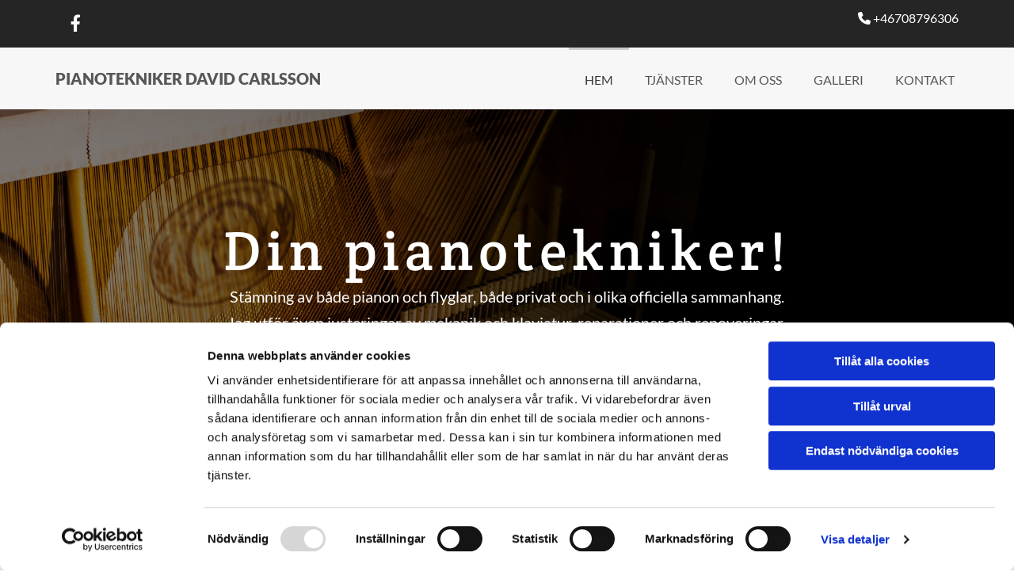

--- FILE ---
content_type: text/html; charset=UTF-8
request_url: https://www.pianoteknikerdavid.se/
body_size: 5298
content:
<!DOCTYPE html> <html lang="sv-SE" data-currency="EUR" data-lang="sv" data-countrycode="sv_SE" data-rHash="7999f8f4a6697a2d546557163412c16f" dir="auto" data-cookiebot="true"> <head> <meta charset="UTF-8"/> <script>window.addEventListener("CookiebotOnDialogInit",function(){if (Cookiebot.getDomainUrlParam("autoAcceptCookies") === "true")Cookiebot.setOutOfRegion();});</script><script async fetchpriority="high" id="Cookiebot" src="https://consent.cookiebot.com/uc.js" data-cbid="4abfbc9f-58fd-4a0d-8f1a-f68f83b1cbf3" data-blockingmode="auto" data-culture="sv" type="text/javascript"></script><title>Pianotekniker David Carlsson - Hem</title><meta name="keywords" content="[custom_text_s1_seo_kw]"><meta name="description" content="Stämning av både pianon och flyglar, både privat och i olika officiella sammanhang. Jag utför även justeringar av mekanik och klaviatur, reparationer och renoveringar."><meta property="og:type" content="website"><meta property="og:title" content="Pianotekniker David Carlsson - Hem"><meta property="og:url" content="https://www.pianoteknikerdavid.se/"><meta property="og:description" content="Stämning av både pianon och flyglar, både privat och i olika officiella sammanhang. Jag utför även justeringar av mekanik och klaviatur, reparationer och renoveringar."><meta property="og:image" content="https://www.pianoteknikerdavid.se/uploads/HFsKHfax/yay-15293070-digital.jpg"><link rel='canonical' href='https://www.pianoteknikerdavid.se'/><meta name="viewport" content="width=device-width, initial-scale=1"><link rel='shortcut icon' type='image/x-icon' href='https://site-assets.cdnmns.com/108ab34d214b6bd35fa24bb0b75a9731/css/img/favicon.ico'/><link rel="preload" href="https://css-fonts.eu.extra-cdn.com/css?family=Roboto:300,500&display=swap" as="style"><link href="https://css-fonts.eu.extra-cdn.com/css?family=Roboto:300,500&display=swap" rel="stylesheet"><link rel="stylesheet" href="https://site-assets.cdnmns.com/108ab34d214b6bd35fa24bb0b75a9731/css/cookiebotVideoPlaceholder.css?1768316274365"><link rel="stylesheet" href="https://site-assets.cdnmns.com/108ab34d214b6bd35fa24bb0b75a9731/css/grids.css?1768316274365"><link rel="stylesheet" href="https://site-assets.cdnmns.com/108ab34d214b6bd35fa24bb0b75a9731/css/hcaptcha.css?1768316274365"><link rel="stylesheet" href="/assets/user-style.css?1768215291"><link rel="stylesheet" id="style_site" href="/assets/sitestyle.css?1768215291"><link rel="stylesheet" href="https://site-assets.cdnmns.com/108ab34d214b6bd35fa24bb0b75a9731/css/external-libs.css?1768316274365"><!--[if lt IE 9]><script src="https://site-assets.cdnmns.com/108ab34d214b6bd35fa24bb0b75a9731/js/html5shiv.js"></script><script src="https://site-assets.cdnmns.com/108ab34d214b6bd35fa24bb0b75a9731/js/respond.js"></script><![endif]--><script>if ('serviceWorker' in navigator){navigator.serviceWorker.getRegistrations().then(function(registrations) { for(registration in registrations) { registration.unregister(); }}); }</script><link rel="preconnect" href="https://site-assets.cdnmns.com/" crossorigin><link rel="preconnect" href="https://fonts.prod.extra-cdn.com/" crossorigin> <script>window.ASSETSURL='https://site-assets.cdnmns.com/108ab34d214b6bd35fa24bb0b75a9731';</script></head> <body id="p5000" data-dateformat='d/m/Y' data-req="lazyload,quicklink"> <div id="r5001" class="row designRow"> <div class="container container-fluid"><div class="col col-sm-12"> <header data-req="headerfixed" data-settings="headerfixed-lg,headerfixed-md,headerfixed-sm"><div id="r2194" class="row "> <div class="container container-fixed"><div id="c1663" class="col col-sm-6"><ul id="m2064" class="module iconlist"> <li class=" "> <a href="https://www.facebook.com/mynellie/?ref=page_internal" target="_blank" rel="noopener" data-track-event="click" data-track-action="link_clicked"> <i class="iconItem fa fa-facebook "></i> </a> </li> </ul></div> <div class="col col-sm-6"><div id="m1603" class="module text"><p class="lightbodytext" style="text-align: right;"><span class="iconfont "></span> <a href="tel:+46708796306" data-track-event="click" data-track-action="phone_link"><span style="color: #ffffff;">+46708796306</span></a></p></div> </div> </div> </div> <div id="r5000" class="row "> <div class="container container-fixed colsStack"><div id="c5000" class="col col-md-6 col-sm-6 col-lg-4 flexCol"><div id="m3175" class="module autospacer"></div> <div class="flexWrap"> <div id="m3730" class="module text"><p class="companyname"><a href="/" data-track-event="click" data-track-action="internal_link_clicked">PIANOTEKNIKER DAVID CARLSSON</a></p></div> </div> <div id="m4279" class="module autospacer"></div> </div> <div id="c4354" class="col col-lg-8 col-md-6 col-sm-6 flexCol"><div id="m4218" class="module autospacer"></div> <div class="flexWrap"> <nav id="m5000" class="module nav" data-settings="vertical=false,direction=right,push=true,activeParent=false,verticalNav-md=true,verticalNav-lg=false" tabindex="-1"> <ul class="navContainer"><li class=" active"> <a href="/" data-track-event="click" data-track-action="internal_link_clicked">Hem</a> </li><li class=" hidden-lg hidden-md hidden-sm"> <a href="/integritet-och-cookies" data-track-event="click" data-track-action="internal_link_clicked">Integritet &amp; cookies</a> </li><li class=""> <a href="/tjanster" data-track-event="click" data-track-action="internal_link_clicked">Tjänster</a> </li><li class=""> <a href="/om-oss" data-track-event="click" data-track-action="internal_link_clicked">Om oss</a> </li><li class=""> <a href="/galleri" data-track-event="click" data-track-action="internal_link_clicked">Galleri</a> </li><li class=""> <a href="/kontakt" data-track-event="click" data-track-action="internal_link_clicked">Kontakt</a> </li></ul> </nav></div> <div id="m4149" class="module autospacer"></div> </div> </div> </div> </header><div id="r5002" role="main" class="row designRow"> <div class="container container-fluid"><div class="col col-sm-12"><div id="r4892" class="row bgfilter" data-req="parallax,parallax,parallax,parallax,parallax,parallax,parallax,parallax,parallax,parallax,parallax,parallax,parallax" style="background-image: none;"> <div class="container container-fixed"><div class="col hidden-sm col-sm-1"></div> <div id="c2611" class="col col-md-10 col-lg-10 col-sm-12"><div id="m4648" class="module text"><h2 class="spottext" style="text-align: center;">Din pianotekniker!</h2><p class="lightpreamble" style="text-align: center;">Stämning av både pianon och flyglar, både privat och i olika officiella sammanhang.</p><p class="lightpreamble" style="text-align: center;">Jag utför även justeringar av mekanik och klaviatur, reparationer och renoveringar.</p></div> <a id="m1617" class="module button2" href=""  title="" role="button"> <span class="buttonLabel labelRight">Kom i kontakt</span> </a> </div> <div class="col hidden-sm col-sm-1"></div> </div> </div> <div id="r4589" class="row "> <div class="container container-fixed colsStack"><div id="c1176" class="col col-sm-12 col-lg-12 col-md-12 flexCol"><div class="flexWrap"> <div id="m4934" class="module text"><p class="headline" style="text-align: center;">Om oss</p><p class="bodytext" style="text-align: center;">1970 började jag att jobba på Nordiska Pianofabriken i Vetlanda. Jag jobbade med att göra de tre första stämningarna på varje instrument. 1972-74 gick jag pianotekniker utbildningen i Stockholm, och 1986 avlade jag prov för...</p></div> </div> <div id="m2411" class="module autospacer"></div> <div class="flexWrap"> <a id="m1450" class="module button2" href=""  title="" role="button"> <span class="buttonLabel labelRight">Läs mer</span> </a> </div> </div> </div> </div> <div id="r2238" class="row "> <div class="container container-fluid"><div id="c5621" class="col col-sm-6 col-md-3 col-lg-3 bgfilter"><div id="m8986" class="module text"><p class="subtitle" style="text-align: center;"><span style="color: #ffffff;">Stämning</span></p></div> </div> <div id="c1072" class="col col-sm-6 col-md-3 col-lg-3 bgfilter"><div id="m2913" class="module text"><p class="subtitle" style="text-align: center;"><span style="color: #ffffff;">Reparationer</span></p></div> </div> <div id="c6429" class="col col-sm-6 col-md-3 col-lg-3 bgfilter"><div id="m5468" class="module text"><p class="subtitle" style="text-align: center;"><span style="color: #ffffff;">Renoveringar</span></p><p class="subtitle" style="text-align: center;">&nbsp;</p></div> </div> <div id="c1978" class="col col-sm-6 col-md-3 col-lg-3 bgfilter"><div id="m4359" class="module text"><p class="subtitle" style="text-align: center;"><span style="color: #ffffff;">Försäljning</span></p><p class="subtitle" style="text-align: center;">&nbsp;</p></div> </div> </div> </div> <div id="r2809" class="row "> <div class="container container-fixed colsStack"><div id="c3353" class="col col-sm-12 col-lg-12 col-md-12 flexCol"><div class="flexWrap"> <div id="m1426" class="module text"><p class="headline" style="text-align: center;">Verkstaden</p><p style="text-align: center;">I min verkstad har jag ofta ett eller flera instrument till försäljning. Pianon eller flyglar som jag har gått igenom fullständigt och som jag säljer med 3 års garanti.</p><p style="text-align: center;">Jag hjälper gärna kunder som ska skaffa ett piano eller en flygel med en besiktning/bedömning av instrumentet eftersom det kan vara svårt som lekman att bedöma ett instruments kondition.</p></div> </div> <div id="m3909" class="module autospacer"></div> </div> </div> </div> <div id="r4233" class="row " data-req="parallax,parallax,parallax,parallax,parallax,parallax" style="background-image: none;"> <div class="container container-fixed"><div id="c5539" class="col col-md-6 col-sm-12 col-lg-12 flexCol"><div id="m8643" class="module autospacer"></div> <div class="flexWrap"> <div id="m1954" class="module text"><h2 class="darkspottext" style="text-align: center;"><span style="color: #ffffff;">Få en gratis offert!</span></h2><p class="smallspottext"><span style="color: #ffffff;">Skicka en förfrågan till <a href="mailto:davidcarlsson284@gmail.com" data-track-event="click" data-track-action="email_link">davidcarlsson284@gmail.com</a> eller<br>Ring <a href="tel:070-879 63 06" data-track-event="click" data-track-action="phone_link">070-879 63 06</a></span></p></div> </div> <div id="m2912" class="module autospacer"></div> </div> </div> </div> </div> </div> </div> <footer><div id="r4727" class="row "> <div class="container container-fixed colsStack"><div class="col col-sm-12 col-lg-3 col-md-3"><div id="m7978" class="module text"><p class="subtitle" style="text-align: center;"><span class="iconfont "></span></p><p class="footertext" style="text-align: center;"><a href="tel:+46708796306" data-track-event="click" data-track-action="phone_link">+46708796306</a></p></div> </div> <div class="col col-sm-12 col-lg-3 col-md-3"><div id="m9047" class="module text"><p class="subtitle" style="text-align: center;"><span class="iconfont "></span></p><p class="footertext" style="text-align: center;">Björnebergsvägen 28<br>55448 Jönköping</p></div> </div> <div class="col col-sm-12 col-lg-3 col-md-3"><div id="m7992" class="module text"><p class="subtitle" style="text-align: center;"><span class="iconfont "><span class="iconfont "></span></span></p><p class="footertext" style="text-align: center;"><a href="mailto:davidcarlsson284@gmail.com" data-track-event="click" data-track-action="email_link">davidcarlsson284@gmail.com</a></p></div> </div> <div class="col col-sm-12 col-lg-3 col-md-3"><ul id="m1513" class="module iconlist"> <li class=" "> <a href="https://www.facebook.com/mynellie/?ref=page_internal" target="_blank" rel="noopener" data-track-event="click" data-track-action="link_clicked"> <i class="iconItem fa fa-facebook "></i> </a> </li> </ul></div> <div class="col col-sm-12"><div id="m9311" class="module divider"></div> <div id="m3854" class="module text"><p class="companyname" style="text-align: center;"><a href="/" data-track-event="click" data-track-action="internal_link_clicked">PIANOTEKNIKER DAVID CARLSSON</a></p></div> <div id="m9992" class="module text"><p class="footertext"><a href="/integritet-och-cookies" data-track-event="click" data-track-action="internal_link_clicked">Integritet & cookies</a></p></div> </div> </div> </div> </footer> <div class="row brandfooter"> <div class="container container-fixed"> <div class="col col-md-8 col-lg-8 col-sm-12"> </div> <div class="col col-md-4 col-lg-4 col-sm-12 brandLogoContainer brandTextContainer"> <a class="footerText" href='https://www.eniro.se/pianotekniker+david+carlsson+j%C3%B6nk%C3%B6ping/14953328/firma?page=1&amp;query=pianotekniker%20david' target="_blank" rel="noopener" data-track-event="click" data-track-action="link_clicked">Läs mer om Företagsnamn på eniro.se</a> </div> </div> </div></div> </div> </div> <script async data-cookieconsent="ignore" nomodule src="https://site-assets.cdnmns.com/108ab34d214b6bd35fa24bb0b75a9731/js/loader-polyfills.js?1768316274365"></script><script async data-cookieconsent="ignore" src="https://site-assets.cdnmns.com/108ab34d214b6bd35fa24bb0b75a9731/js/loader.js?1768316274365"></script><script type='application/ld+json'>{"@context":"http://schema.org","@type":"LocalBusiness","@id":"https://www.pianoteknikerdavid.se/#global_business","name":"F\u00f6retagsnamn","address":{"@type":"PostalAddress","streetAddress":"Bj\u00f6rnebergsv\u00e4gen 28","addressLocality":"Stad","addressRegion":"Kommun","postalCode":"554 48 J\u00f6nk\u00f6ping","addressCountry":"SE"},"email":"davidcarlsson284@gmail.com","telephone":"070 132 45 67","url":"https://www.pianoteknikerdavid.se","openingHoursSpecification":[{"@type":"OpeningHoursSpecification","dayOfWeek":"http://schema.org/Monday","opens":"08:00","closes":"17:00"},{"@type":"OpeningHoursSpecification","dayOfWeek":"http://schema.org/Tuesday","opens":"08:00","closes":"17:00"},{"@type":"OpeningHoursSpecification","dayOfWeek":"http://schema.org/Wednesday","opens":"08:00","closes":"17:00"},{"@type":"OpeningHoursSpecification","dayOfWeek":"http://schema.org/Thursday","opens":"08:00","closes":"17:00"},{"@type":"OpeningHoursSpecification","dayOfWeek":"http://schema.org/Friday","opens":"08:00","closes":"17:00"},{"@type":"OpeningHoursSpecification","dayOfWeek":"http://schema.org/Saturday"},{"@type":"OpeningHoursSpecification","dayOfWeek":"http://schema.org/Sunday"}],"image":"https://www.pianoteknikerdavid.se/uploads/HFsKHfax/yay-15293070-digital.jpg","logo":"https://www.pianoteknikerdavid.se/uploads/QghRvHiB/logo_b_w.png"}</script><!-- Cookiebot: Google consent mode v2 defaults --> <script type='text/javascript' data-cookieconsent='ignore'> window.dataLayer = window.dataLayer || []; function gtag(){dataLayer.push(arguments);} gtag('consent', 'default', { 'ad_storage': 'denied', 'analytics_storage': 'denied', 'ad_user_data': 'denied', 'ad_personalization': 'denied', 'functionality_storage': 'denied', 'personalization_storage': 'denied', 'security_storage': 'granted', 'wait_for_update': 500, }); gtag("set", "ads_data_redaction", true); gtag("set", "url_passthrough", false); </script><!-- Mono global site tag (gtag.js) - Google Analytics --> <script async type='text/plain' data-cookieconsent='statistics' src='https://www.googletagmanager.com/gtag/js?id=G-B604SJWXDM'></script> <script type='text/plain' data-cookieconsent='statistics'> window.dataLayer = window.dataLayer || []; function gtag(){dataLayer.push(arguments);} gtag('js', new Date()); gtag('config', 'G-B604SJWXDM', { 'anonymize_ip': true, 'send_page_view': false, 'custom_map': {'dimension1': 'monoSiteId', 'dimension2': 'monoRendering'} }); gtag('event', 'monoAction', { 'monoSiteId': '1258562', 'monoRendering': 'website'}); gtag('event', 'page_view', { 'monoSiteId': '1258562', 'monoRendering': 'website'}); var _mtr = _mtr || []; _mtr.push(['addTracker', function (action) { gtag('event', action, { 'send_to': 'G-B604SJWXDM', 'event_label': 'monoAction', 'monoSiteId': '1258562', 'monoRendering': 'website' }); }]); _mtr.push(['addRawTracker', function() { gtag.apply(gtag,arguments); }]); </script> <script>if(window.addEventListener&&!/Android|webOS|iPhone|iPad|iPod|BlackBerry|IEMobile|Opera Mini/.test(navigator.userAgent)&&!document.body.getAttribute('data-istool')){var parallaxInit={loadEvent:function(t){setTimeout(function(){var t=document.querySelectorAll('[data-req*=parallax]');for(var i=0;i<t.length;i++){var e=window.getComputedStyle(t[i],null),n='fixed'==e.getPropertyValue('background-attachment')&&'fixed'!=t[i].style.backgroundAttachment,o=e.getPropertyValue('background-position').split(' ')[0],a=window.pageYOffset,l=parallaxInit.getPosition(t[i]).top;t[i].style.backgroundPosition=o+' '+-((n?a:a-l)/2)+'px',n||(t[i].style.backgroundAttachment='fixed'),t[i].style.backgroundImage=''}document.removeEventListener('DOMContentLoaded',parallaxInit.loadEvent,!1)},1)},getPosition:function(t){var e,n,o;return t.getClientRects().length?(n=t.getBoundingClientRect(),n.width||n.height?(o=t.ownerDocument,e=o.documentElement,{top:n.top+window.pageYOffset-e.clientTop,left:n.left+window.pageXOffset-e.clientLeft}):n):{top:0,left:0}}};document.addEventListener('DOMContentLoaded',parallaxInit.loadEvent,!1)}</script></body> </html>

--- FILE ---
content_type: text/css
request_url: https://www.pianoteknikerdavid.se/assets/sitestyle.css?1768316274365
body_size: 5909
content:
.headline { font-size:43px; line-height:1.2em; margin-bottom:20px; text-decoration:none; font-weight:800;} .headline a:hover { text-decoration:underline;} nav { text-align:right;} nav > ul li > a { color:rgb(241, 241, 241); font-size:14px;} nav:before { font-size:30px; color:rgb(255, 255, 255);} nav > ul > li > ul a { color:rgb(241, 241, 241); font-size:12px;} nav > ul li > a:hover { color:rgb(255, 255, 255);} nav > ul li.active > a { color:rgb(255, 255, 255); border-color:#989898; font-weight:400;} nav > ul li a { padding-top:50px; padding-right:20px; padding-bottom:10px; padding-left:20px; margin-top:0px; margin-right:0px; margin-left:0px; text-transform:uppercase; border-right-width:0px; border-color:#989898; border-left-width:1px;} nav > ul > li > ul li a { background-color:#383838; border-color:rgb(87, 87, 87); margin-bottom:0px; border-bottom-width:0px; padding-left:10px; padding-right:10px; padding-top:10px; border-top-width:0px; border-left-width:0px;} nav > ul > li > ul li.active > a { color:rgb(255, 255, 255); border-color:rgb(87, 87, 87); background-color:#383838;} nav.opened-menu > ul { background-color:rgb(37, 37, 37);} nav > ul .closeBtn { color:rgb(204, 204, 204);} nav > ul > li > ul a:hover { color:rgb(255, 255, 255);} .nav .navIcon.fa { padding-right:10px; padding-bottom:2px;} nav > ul > li > ul li a:hover { border-color:rgb(87, 87, 87); background-color:#989898;} nav > ul li a:hover { border-color:#989898; background-color:#989898;} .subtitle { font-size:32px; line-height:1.2em; margin-bottom:20px; font-weight:800;} .preamble { font-size:20px; line-height:1.4em; letter-spacing:0em; margin-bottom:5px;} .bodytext { line-height:1.6em; margin-bottom:5px; font-size:16px;} .smalltext { line-height:1.6em; letter-spacing:0em; font-size:14px; margin-bottom:5px;} body { background-color:rgb(255, 255, 255); font-family:Lato; color:rgb(37, 37, 37); line-height:1.6em;} body a { color:#989898; text-decoration:none;} body a:hover { color:#dadada;} .button { margin-bottom:40px; border-radius:3px; color:rgb(255, 255, 255); background-color:#989898; padding-top:16px; padding-right:40px; padding-bottom:16px; padding-left:40px; line-height:1em; border-top-left-radius:125px; border-top-right-radius:125px; border-bottom-right-radius:125px; border-bottom-left-radius:125px; text-transform:uppercase; font-size:19px;} .button:hover { background-color:#383838;} .button .buttonIcon.fa { margin-right:10px;} .form { margin-bottom:40px; padding-top:0px; padding-right:0px; padding-bottom:0px; padding-left:0px;} .form label { padding-bottom:0px; margin-bottom:10px; line-height:1.2em;} .form input[type=text],.form textarea,.form select { border-radius:3px; border-color:rgb(204, 204, 204); color:rgb(69, 69, 69); font-size:14px; padding-top:12px; padding-right:10px; padding-bottom:12px; padding-left:10px; margin-top:0px; margin-right:0px; margin-left:0px; background-color:rgb(255, 255, 255); border-top-width:1px; border-left-width:1px; border-bottom-width:1px; border-right-width:1px; margin-bottom:10px; border-top-left-radius:0px; border-top-right-radius:0px; border-bottom-right-radius:0px; border-bottom-left-radius:0px;} .form input[type=submit] { margin-bottom:0px; margin-top:20px;} .form2 label { color:rgb(255, 255, 255); text-align:center;} .form2 input[type=text],.form2 textarea,.form2 select { background-color:rgb(204, 204, 204); border-color:rgb(255, 255, 255); color:rgb(37, 37, 37);} .form2 input[type=submit] { color:rgb(37, 37, 37); background-color:rgb(255, 255, 255); display:table; margin-left:auto; margin-right:auto;} .form2 input[type=submit]:hover { color:rgb(255, 255, 255); background-color:rgb(37, 37, 37);} .form .subtitle { margin-top:20px;} .form2 .subtitle { color:rgb(255, 255, 255);} .form input[type=checkbox]+span,.form input[type=radio]+span,.form .form_option input[type=checkbox]+label:not([class*="optin"]) { line-height:1.6em; margin-left:0px; margin-bottom:20px; margin-right:20px;} .text { margin-bottom:40px; padding-top:0px; padding-right:0px; padding-bottom:0px; padding-left:0px;} .image { margin-bottom:40px; padding-top:0px; padding-right:0px; padding-bottom:0px; padding-left:0px;} .map { margin-bottom:40px;} .gallery { margin-bottom:40px;} .row { padding-top:60px; padding-right:30px; padding-bottom:20px; padding-left:30px; background-color:rgb(255, 255, 255);} .col { margin-bottom:0px; padding-left:15px; padding-right:15px; margin-top:0px; padding-bottom:0px;} .custom1 { line-height:1.1em; margin-bottom:5px; font-size:50px; text-align:center; font-weight:800; text-transform:uppercase; color:rgba(255, 255, 255, 0);} .custom1 a { color:#dadada;} .custom1 a:hover { color:#dadada;} .custom2 { line-height:1.2em; margin-bottom:5px; color:rgba(255, 255, 255, 0); font-size:28px; text-align:center;} .custom2 a { color:#dadada;} .custom2 a:hover { color:#dadada;} .custom4 { color:rgba(255, 255, 255, 0); font-size:26px; line-height:1.2em; text-align:left; margin-bottom:20px;} .custom4 a { color:#dadada;} .custom4 a:hover { color:#dadada;} .custom5 { color:rgba(255, 255, 255, 0); font-size:22px; line-height:1.2em; text-align:left; margin-bottom:5px;} .custom5 a { color:#dadada;} .custom5 a:hover { color:#dadada;} .custom3 { margin-bottom:20px; color:rgba(255, 255, 255, 0); font-size:32px; line-height:1.2em; text-align:left;} .custom3 a { color:#dadada;} .custom3 a:hover { color:#dadada;} .smallsubtitle { font-size:22px; line-height:1.2em; margin-bottom:5px;} .spottext { font-family:Crete Round; color:rgb(255, 255, 255); font-size:70px; letter-spacing:0.1em; line-height:1.1em; text-align:center; margin-bottom:5px;} .spottext a { color:#dadada;} .footertext { font-size:12px; line-height:1.6em; margin-bottom:0px;} .companyname { font-size:20px; text-align:left; line-height:1.2em; color:rgb(255, 255, 255); text-transform:uppercase; font-weight:800;} .companyname a { color:rgb(87, 87, 87);} .companyname a:hover { color:rgb(37, 37, 37);} .smallspottext { line-height:1.2em; text-align:center; font-size:28px; margin-bottom:5px; color:rgb(255, 255, 255); font-family:Abel;} .smallspottext a { color:#dadada;} .locale { text-align:left;} .locale ul li a { transition:all 0.25s ease-in 0s; color:rgb(204, 204, 204); font-size:14px;} .locale ul li { padding-top:5px; padding-right:20px; padding-bottom:5px; border-right-width:0px; border-color:rgb(87, 87, 87); text-align:left;} .locale ul li a:hover { color:rgb(255, 255, 255);} .locale ul li.active a { color:rgb(255, 255, 255);} .locale ul li:hover { border-color:rgb(87, 87, 87);} .locale ul li.active { border-color:rgb(87, 87, 87);} .button2 { font-size:18px; line-height:1em; margin-bottom:40px; border-radius:3px; color:rgb(255, 255, 255); margin-left:auto; margin-right:auto; padding-top:19px; padding-right:30px; padding-bottom:20px; padding-left:30px; border-top-width:2px; border-right-width:2px; border-bottom-width:2px; border-left-width:2px; border-color:rgb(255, 255, 255); background-color:rgba(87, 87, 87, 0); border-top-left-radius:0px; border-top-right-radius:0px; border-bottom-right-radius:0px; border-bottom-left-radius:0px; text-transform:uppercase;} .button2:hover { background-color:rgba(255, 255, 255, 0.5);} .button2 .buttonIcon.fa { margin-right:10px;} .divider { border-top-width:1px; border-color:rgb(204, 204, 204); width:100%; display:table; margin-left:auto; margin-right:auto;} .singlePost .divider { margin-bottom:40px;} .socialmedia { text-align:left; font-size:18px; border-style:dotted; border-color:#973939;} .socialmedia li { margin-left:5px; margin-bottom:5px; margin-right:0px; background-color:rgba(87, 87, 87, 0); border-top-left-radius:100px; border-top-right-radius:100px; border-bottom-right-radius:100px; border-bottom-left-radius:100px; border-color:rgb(204, 204, 204); border-top-width:2px; border-right-width:2px; border-bottom-width:2px; border-left-width:2px;} .socialmedia li:hover { background-color:#383838; border-color:#383838;} .socialmedia li a { color:#383838; width:35px; height:35px; border-color:rgba(198, 198, 20, 0); border-left-width:4px; border-top-width:4px; border-bottom-width:4px; border-right-width:4px; border-top-left-radius:100px; border-top-right-radius:100px; border-bottom-left-radius:100px; border-bottom-right-radius:100px; background-color:rgba(177, 84, 84, 0);} .socialmedia li a:hover { color:#a3a3a3;} .paymenticons li { padding-bottom:0px; margin-bottom:10px; margin-left:0px; padding-left:0px; margin-right:10px;} .paymenticons { text-align:left;} .linklist { padding-bottom:0px; padding-left:0px; margin-bottom:40px; margin-top:0px; background-color:rgba(241, 241, 241, 0);} .linklist a { margin-bottom:1px; background-color:rgba(241, 241, 241, 0); padding-top:10px; padding-right:10px; padding-bottom:10px; padding-left:10px;} .linklist a:hover { background-color:rgba(241, 241, 241, 0); color:#383838;} .linklist .listIcon { border-top-width:3px; border-right-width:20px;} .breadcrumb li a { margin-bottom:10px; margin-left:10px; margin-right:10px;} .cart { display:table; margin-left:auto; margin-right:0; margin-bottom:0px; padding-top:3px;} .cart .cartBtn { color:rgb(37, 37, 37); font-size:20px;} .cart .cartAmount { font-size:12px; color:rgb(255, 255, 255); background-color:#989898; width:16px; height:16px; margin-left:-5px; border-top-left-radius:100px; border-top-right-radius:100px; border-bottom-right-radius:100px; border-bottom-left-radius:100px; margin-top:-8px;} .cart .checkoutBtn { margin-bottom:0px;} .cart .title { margin-bottom:20px;} .cart .subTotalText { margin-top:0px;} .cart .subTotal { margin-bottom:10px; margin-top:5px;} .cart .cartContents { background-color:rgb(255, 255, 255); border-color:rgb(241, 241, 241); border-top-width:1px; border-right-width:1px; border-bottom-width:1px; border-left-width:1px;} .cart .divider { margin-bottom:10px;} .cart .cartBtn:hover { color:rgb(37, 37, 37);} .search { display:table; margin-left:auto; margin-right:0;} .search .searchicon { color:rgb(255, 255, 255); width:16px; height:16px; border-top-left-radius:100px; border-top-right-radius:100px; border-bottom-right-radius:100px; border-bottom-left-radius:100px; font-size:16px; margin-bottom:0px;} .review { margin-bottom:40px; background-color:rgb(241, 241, 241); padding-top:40px; padding-right:40px; padding-bottom:40px; padding-left:40px;} .review .reviewName { text-align:center; margin-bottom:10px;} .review .reviewDescription { text-align:center; margin-bottom:10px;} .review .reviewRating { text-align:center;} .review .reviewRating .star { margin-right:5px; margin-left:5px; margin-bottom:0px; padding-bottom:0px;} .review .authorDate { text-align:center; margin-top:10px;} .businesscard .businesscardImage { border-bottom-width:25px;} .businesscard .divider1 { margin-top:15px; margin-bottom:10px;} .businesscard .divider2 { margin-top:15px; margin-bottom:15px;} .businesscard .divider3 { margin-top:15px; margin-bottom:15px;} .businesscard .divider4 { margin-top:5px; margin-bottom:15px;} .businesscard .dbcIcon { border-right-width:20px; border-left-width:10px; margin-top:0px;} .businesscard .dbcLinkIcon { border-left-width:10px; border-right-width:20px;} .businesscard .businesscardLinks { text-align:left;} .businesscard .businesscardLinks li a { padding-top:0px; margin-top:0px;} .html { margin-bottom:40px;} .blog .details { padding-top:0px; margin-top:20px; margin-bottom:20px; padding-left:0px; padding-right:0px;} .blog .readMore { margin-top:20px; color:#989898; background-color:rgba(15, 174, 134, 0); padding-left:0px; padding-right:0px; padding-top:10px;} .blog { background-color:rgba(255, 255, 255, 0); padding-left:0px;} .blog .title { padding-left:0px; padding-right:0px;} .blog .shortDescription { padding-left:0px; padding-right:0px;} .blog li .textContainer { padding-left:30px; padding-right:30px; padding-top:10px; margin-bottom:0px;} .blog li { background-color:rgb(255, 255, 255);} .blog .readMore:hover { color:#383838;} .catalog { margin-bottom:40px;} .catalog .productText { padding-top:10px; margin-left:20px; margin-top:20px; margin-bottom:40px; margin-right:0px;} .catalog .visualTag { text-align:center; text-transform:uppercase; padding-top:7px; padding-right:7px; padding-bottom:7px; padding-left:7px;} .catalog .name a { color:rgb(37, 37, 37);} .catalog .name a:hover { color:rgb(87, 87, 87);} .catalog .price { color:rgb(37, 37, 37); text-align:center; margin-bottom:0px;} .catalog li { background-color:rgb(255, 255, 255);} .catalog .name { text-align:center;} .emailshare a { margin-bottom:20px;} .openinghours .specialDayTitle { margin-top:40px;} .openinghours { margin-bottom:40px;} .openinghours .dayLabel { margin-bottom:0px;} .offers { margin-bottom:40px; background-color:rgb(241, 241, 241); padding-top:40px; padding-right:40px; padding-bottom:40px; padding-left:40px;} .offers .button { margin-bottom:0px; margin-top:20px; display:table; margin-left:auto; margin-right:auto;} .offers .offerName { text-align:center; margin-bottom:10px;} .offers .offerDescription { text-align:center;} .offers .offerPrice { text-align:center; margin-bottom:10px; margin-top:10px;} .offers .validFrom { text-align:center;} .offers .validThrough { text-align:center;} .offerPrice { font-weight:400;} .list { margin-bottom:40px;} .list .listIcon { font-size:18px; width:25px; height:25px; margin-right:10px;} .video { margin-bottom:40px;} .singleProduct .gallery .visualTag { text-align:center; font-size:21px; text-transform:uppercase; padding-top:10px; padding-right:10px; padding-bottom:10px; padding-left:10px;} .singleProduct .divider { margin-bottom:20px; margin-top:0px;} .singleProduct .oldprice { margin-right:20px; text-align:right;} .pricelist { margin-bottom:40px;} .pricelist li { margin-bottom:20px;} .pricelist .listImg { margin-bottom:10px; max-width:100%; margin-top:0px;} .pricelist .itemdescription { margin-bottom:30px;} .pricelist .listTitle { margin-bottom:30px;} .checkout .divider { margin-bottom:20px;} .checkout .descriptivetext { padding-bottom:20px;} .checkout .infolabel { padding-bottom:10px; font-size:15px; margin-right:20px;} .checkout .form input[type=text],.checkout .form textarea,.checkout .form select { margin-bottom:20px;} .verticalnav { margin-bottom:40px;} .verticalnav > li > a { color:#989898; margin-bottom:10px;} .verticalnav > li > a:hover { color:#dadada;} nav > li.active > a { color:#dadada;} .verticalnav > li > ul a { color:#989898;} .verticalnav > li > ul a:hover { color:#dadada;} .verticalnav > li > ul li.active > a { color:#dadada;} .verticalnav > li > ul li a { margin-bottom:10px;} .verticalnav .verticalnavIcon.fa { margin-right:10px;} .singlePost .blogShare { margin-bottom:40px;} .imagelist { margin-bottom:40px;} .facebookpage { margin-bottom:40px;} .instagramembed { margin-bottom:40px;} .googleplusone { margin-bottom:40px;} .openinghours2 { margin-bottom:40px;} .shopfilter .shop_filter { background-color:rgb(241, 241, 241); padding-top:10px; padding-left:20px; padding-right:20px;} .shopfilter .filter_label { color:rgb(37, 37, 37);} .shopfilter label { color:rgb(37, 37, 37);} .shopfilter .price-text { color:rgb(37, 37, 37); font-size:14px;} .shopfilter .clearSelection { color:rgb(37, 37, 37); line-height:2.45em; font-size:12px;} .shopfilter .ui-slider { background-color:rgb(204, 204, 204);} .shopfilter .ui-slider-range { background-color:#989898;} .shopfilter .ui-slider-handle { background-color:rgb(255, 255, 255); border-color:rgb(204, 204, 204);} .shopfilter { background-color:rgba(0, 0, 0, 0);} .scrollIcon { background-color:#383838; border-top-left-radius:70px; border-top-right-radius:70px; border-bottom-right-radius:70px; border-bottom-left-radius:70px;} .scrollIcon span:before { color:rgb(255, 255, 255);} .scrollIcon:hover { background-color:#989898;} .lightbox-image .lightbox-caption { color:rgb(255, 255, 255); margin-top:0px; margin-right:0px; margin-bottom:0px; margin-left:0px;} .modal { background-color:rgb(241, 241, 241); border-color:#989898; border-top-width:4px; border-right-width:4px; border-bottom-width:4px; border-left-width:4px; padding-top:40px; padding-right:40px; padding-bottom:40px; padding-left:40px;} .engagement.modal .bodytext { text-align:center; padding-bottom:20px;} .engagement.modal .headline { text-align:center;} .engagement.modal .button, .engagement.modal input[type=submit] { text-align:left; display:table; margin-left:auto; margin-right:auto;} .engagement.modal .closeBtn { width:20px; font-size:29px; background-color:rgba(40, 197, 250, 0);} .engagement.modal .closeBtn:hover { color:#383838;} .engagement.thinbar { background-color:rgb(241, 241, 241); border-color:#989898; border-top-width:0px; border-right-width:0px; border-bottom-width:10px; border-left-width:0px; padding-top:60px; padding-right:30px; padding-bottom:30px; padding-left:30px;} .engagement.thinbar .headline { text-align:center;} .engagement.thinbar .bodytext { text-align:center; margin-bottom:40px;} .engagement.thinbar .button { text-align:left; text-transform:none; display:table; margin-left:auto; margin-right:auto;} .engagement.thinbar .closeBtn { font-size:30px;} .cornerbox { background-color:rgb(241, 241, 241); border-color:#989898; border-top-width:10px; border-right-width:10px; border-bottom-width:10px; border-left-width:10px; padding-top:60px; padding-right:30px; padding-bottom:30px; padding-left:30px; margin-top:40px; margin-right:40px; margin-bottom:40px; margin-left:40px;} .engagement.cornerbox .bodytext { padding-bottom:30px; text-align:center;} .engagement.cornerbox .button, .engagement.cornerbox input[type=submit] { text-align:left; display:table; margin-left:auto; margin-right:auto;} .engagement.cornerbox .headline { text-align:center;} .iconlist .iconItem { font-size:44px;} .iconlist li a { color:#dadada;} .iconlist li a:hover { color:#dadada;} .iconlist li { background-color:rgba(0, 155, 207, 0); width:50px; height:50px; border-top-left-radius:0px; border-top-right-radius:0px; border-bottom-right-radius:0px; border-bottom-left-radius:0px; color:#989898;} .iconlist { text-align:left;} .accordion { margin-top:0px; margin-bottom:40px;} .accordion .itemTitle { background-color:rgb(241, 241, 241); border-top-width:1px; border-right-width:0px; border-bottom-width:0px; border-left-width:0px; border-color:rgb(204, 204, 204); padding-top:20px; padding-right:30px; padding-bottom:20px; padding-left:20px;} .accordion .itemTitle:hover { background-color:rgb(241, 241, 241); border-color:rgb(204, 204, 204);} .accordion li.active .itemTitle { background-color:rgb(241, 241, 241); border-color:rgb(204, 204, 204);} .accordion .itemContent { border-color:rgb(241, 241, 241); border-top-width:1px; border-right-width:1px; border-bottom-width:1px; border-left-width:1px; padding-top:30px; padding-right:30px; padding-bottom:30px; padding-left:30px; margin-bottom:20px;} .accordion .button { margin-top:40px; margin-bottom:20px; display:table; margin-left:auto; margin-right:0;} .accordion .itemIcon { margin-right:10px; margin-left:10px;} .accordion li { margin-top:0px; margin-right:0px; margin-bottom:0px; margin-left:0px;} .accordion .image { margin-bottom:20px; margin-top:0px;} .hoverOverlay { background-color:rgba(0, 0, 0, 0.4);} .hoverOverlay .hoverIcon { width:70px; height:70px; font-size:70px; color:#989898;} .hoverOverlay .hoverText { color:rgb(255, 255, 255); text-align:center; font-size:26px;} .custom6 { color:rgba(255, 255, 255, 0); line-height:1.2em; font-size:20px;} .custom7 { color:rgba(255, 255, 255, 0); line-height:1.6em;} .custom8 { color:rgba(255, 255, 255, 0); line-height:1.6em; font-size:14px;} .darkspottext { font-size:50px; margin-bottom:5px; line-height:1.1em; text-transform:none; text-align:center;} .darksmallspottext { font-size:28px; line-height:1.2em; text-align:center;} .lightheadline { color:rgb(255, 255, 255); font-size:32px; line-height:1.2em; margin-bottom:20px;} .lightheadline a { color:#dadada;} .lightheadline a:hover { color:#dadada;} .lightsubtitle { color:rgb(255, 255, 255); font-size:26px; line-height:1.2em; margin-bottom:20px;} .lightsubtitle a { color:rgb(255, 255, 255);} .lightsubtitle a:hover { color:rgb(204, 204, 204);} .lightsmallsubtitle { color:rgb(255, 255, 255); font-size:22px; line-height:1.2em; margin-bottom:5px;} .lightsmallsubtitle a { color:rgb(255, 255, 255);} .lightsmallsubtitle a:hover { color:rgb(204, 204, 204);} .lightpreamble { color:rgb(255, 255, 255); font-size:20px; line-height:1.4em; margin-bottom:5px;} .lightpreamble a { color:#dadada;} .lightpreamble a:hover { color:#dadada;} .lightbodytext { color:rgb(255, 255, 255); line-height:1.6em; margin-bottom:5px;} .lightbodytext a { color:#dadada;} .lightbodytext a:hover { color:#dadada;} .lightsmalltext { color:rgb(255, 255, 255); font-size:14px; line-height:1.6em; margin-bottom:5px;} .lightsmalltext a { color:#dadada;} .lightsmalltext a:hover { color:#dadada;} .custom9 { color:rgba(255, 255, 255, 0);} .custom10 { color:rgba(255, 255, 255, 0);} .engagement.sticky { margin-left:0px; background-color:rgb(241, 241, 241); margin-bottom:0px; padding-top:20px; padding-right:20px; padding-bottom:40px; padding-left:20px; border-bottom-width:4px; border-color:#989898;} .engagement.sticky input[type=text],.engagement.sticky input[type=email],.engagement.sticky textarea,.engagement.sticky select { margin-top:20px;} .opennow .opened { color:rgb(255, 255, 255); text-align:center;} .opennow .closed { color:rgba(255, 255, 255, 0.5); text-align:center;} .button3 { color:rgb(37, 37, 37); background-color:rgb(255, 255, 255);} .button3:hover { color:rgb(255, 255, 255); background-color:rgb(37, 37, 37);} .form2 .thankYou { color:rgb(255, 255, 255);} .form2 input[type=checkbox]+span,.form2 input[type=radio]+span,.form2 .form_option input[type=checkbox]+label { color:rgb(255, 255, 255);} .arrow { color:rgb(255, 255, 255); background-color:#989898; font-size:25px; width:40px; border-top-left-radius:100px; border-top-right-radius:100px; border-bottom-right-radius:100px; border-bottom-left-radius:100px; height:40px;} .arrow:hover { color:rgb(255, 255, 255); background-color:#383838;} .dots li { background-color:rgba(255, 255, 255, 0); border-color:#989898; width:10px; height:10px; border-left-width:1px; border-top-width:1px; border-right-width:1px; border-bottom-width:1px; border-top-left-radius:100px; border-top-right-radius:100px; border-bottom-right-radius:100px; border-bottom-left-radius:100px;} .dots li.active { background-color:#989898; border-color:#989898;} .dots li:hover { border-color:#989898; background-color:#989898;} .brandfooter { padding-top:20px;} @media only screen and (max-width:1199px) {nav:before { font-size:21px; color:rgb(255, 255, 255);} nav > ul li a { border-bottom-width:0px; margin-bottom:0px; border-left-width:0px; padding-top:20px; padding-bottom:20px; border-color:rgba(87, 87, 87, 0); background-color:rgba(255, 255, 255, 0);} nav.opened-menu > ul { background-color:#383838; padding-top:50px; padding-right:30px; padding-bottom:30px; padding-left:30px;} nav > ul .closeBtn { color:rgb(255, 255, 255);} nav > ul > li > ul li a { margin-left:30px; background-color:rgba(87, 87, 87, 0); border-color:rgba(87, 87, 87, 0); padding-bottom:10px;} nav > ul li > a { color:rgb(241, 241, 241); font-size:16px;} nav > ul li > a:hover { color:rgb(255, 255, 255);} nav > ul li.active > a { color:rgb(255, 255, 255); border-color:rgba(87, 87, 87, 0);} nav > ul > li > ul a { color:rgb(241, 241, 241);} nav > ul > li > ul a:hover { color:rgb(255, 255, 255);} nav > ul > li > ul li.active > a { color:rgb(255, 255, 255); background-color:rgba(87, 87, 87, 0); border-color:rgba(87, 87, 87, 0);} nav > ul > li > ul li a:hover { background-color:rgba(87, 87, 87, 0); border-color:rgba(87, 87, 87, 0);} .nav .navIcon.fa { font-size:0px;} .nav { padding-bottom:0px; padding-left:0px;} nav > ul li a:hover { background-color:rgba(255, 255, 255, 0); border-color:rgba(87, 87, 87, 0);} body {} body a {} body a:hover {} .text {} .bodytext {} .bodytext a {} .bodytext a:hover {} .smalltext { font-size:12px;} .companyname { font-size:18px;} .custom2 { font-size:28px;} }@media only screen and (max-width:767px) {nav:before { font-size:18px;} nav.opened-menu > ul { background-color:#383838;} nav > ul li a { padding-top:10px; padding-right:10px; padding-bottom:10px; padding-left:10px;} nav > ul > li > ul li a { background-color:rgba(255, 255, 255, 0); border-color:rgba(255, 255, 255, 0); margin-left:0px;} nav > ul li > a { color:rgb(204, 204, 204);} nav > ul > li > ul a { font-size:14px; color:rgb(204, 204, 204);} nav > ul li.active > a { color:rgb(255, 255, 255);} nav > ul > li > ul li.active > a { border-color:rgba(255, 255, 255, 0); color:rgb(255, 255, 255);} nav > ul li > a:hover { color:rgb(255, 255, 255);} nav > ul > li > ul a:hover { color:rgb(255, 255, 255);} nav > ul .closeBtn { color:rgb(255, 255, 255);} .headline { font-size:28px;} .subtitle { font-size:24px;} .preamble { font-size:18px;} .text { margin-bottom:20px; padding-right:0px; padding-left:0px;} .col { padding-bottom:20px;} .row { padding-top:40px; padding-left:0px; padding-right:0px;} .form { margin-bottom:20px; padding-top:0px; padding-right:0px; padding-bottom:0px; padding-left:0px;} .form label {} .form input[type=submit] {} .form input[type=submit]:hover {} .form input[type=text],.form textarea,.form select {} .form .thankYou {} .form input[type=checkbox]+span,.form input[type=radio]+span,.form .form_option input[type=checkbox]+label:not([class*="optin"]) { margin-bottom:10px; margin-right:10px;} .gallery { margin-bottom:20px;} .map { margin-bottom:20px;} .image { margin-bottom:20px;} .button { margin-bottom:20px; display:table; margin-left:0; margin-right:auto; text-align:center;} .custom1 { font-size:28px;} .custom2 { font-size:20px;} .custom3 { font-size:28px;} .custom4 { font-size:24px;} .custom5 { font-size:20px;} .spottext { font-size:28px;} body {} body a {} body a:hover {} .locale {} .locale ul li a {} .locale ul li a:hover {} .locale ul li.active a {} .locale ul li {} .locale ul li:hover {} .locale ul li.active {} .smallsubtitle { font-size:20px;} .smallspottext { font-size:20px;} .button2 { margin-bottom:20px;} .button2:hover {} .socialmedia { text-align:center;} .socialmedia li a { width:38px; height:38px;} .socialmedia li { margin-left:10px;} .review { margin-bottom:20px;} .linklist { margin-bottom:20px;} .html { margin-bottom:20px; padding-bottom:0px; padding-top:0px;} .catalog { margin-bottom:20px;} .blog .readMore { margin-bottom:20px;} .openinghours { margin-bottom:20px;} .video { margin-bottom:20px;} .list { margin-bottom:20px;} .offers { margin-bottom:20px;} .cart .subTotalText { margin-top:5px; margin-bottom:10px;} .cart .prodPrice { margin-top:10px; margin-bottom:10px;} .pricelist { margin-bottom:20px;} .verticalnav { margin-bottom:20px;} .imagelist { margin-bottom:20px;} .facebookpage { margin-bottom:20px;} .instagramembed { margin-bottom:20px;} .googleplusone { margin-bottom:20px;} .openinghours2 { margin-bottom:20px;} .custom6 { font-size:18px;} .custom8 { font-size:12px;} .darkspottext { font-size:28px;} .lightheadline { font-size:28px;} .lightsubtitle { font-size:24px;} .lightsmallsubtitle { font-size:20px;} .lightsmalltext { font-size:12px;} .lightpreamble { font-size:18px;} .darksmallspottext { font-size:20px;} }#r5001 { padding-left:0px; padding-right:0px;} #r5001 > .container {} #r2194 { background-color:rgb(37, 37, 37); padding-top:5px; padding-bottom:5px;} #m2064 .iconItem { color:#fff; font-size:21px;} #m1603 { margin-bottom:0px; padding-top:5px;} #r5000 { background-color:#f7f7f7; background-repeat:no-repeat; background-position:50% 100%; border-color:#989898; padding-left:0px; padding-top:0px; padding-bottom:0px; padding-right:0px;} #m3730 { margin-bottom:0px;} #c4354 { padding-right:0px; border-color:#989898;} #m5000 > ul li a { border-left-width:0px; border-top-width:3px; border-color:rgba(255, 255, 255, 0); padding-top:25px; padding-bottom:25px;} #m5000 > ul li.active > a { color:#383838; background-color:rgba(255, 255, 255, 0); border-color:rgb(204, 204, 204);} #m5000 > ul > li > ul a { transition:all 0.25s ease-in 0s;} #m5000 > ul li > a { color:rgb(87, 87, 87); font-size:16px; transition:all 0.25s linear 0s;} #m5000 > ul li > a:hover { color:rgb(87, 87, 87);} #m5000 > ul > li > ul li.active > a { background-color:rgba(198, 198, 20, 0);} #m5000:before { color:#383838;} #m5000:hover:before { color:#383838;} #m5000.opened-menu > ul { background-color:#fff;} #m5000 > ul .closeBtn { color:#383838;} #r5002 { background-position:50% 0%; background-repeat:repeat-y; margin-left:0px; margin-right:0px;} #r4727 { background-color:#e9e9e9;} #m1513 .iconItem { color:#004ead; font-size:21px;} #m1513 { text-align:center;} #m9311 { margin-bottom:20px;} #m3854 { margin-bottom:0px;} #p5000 #r4892 { background-color:rgba(0, 0, 0, 0); background-image:url(/uploads/lJDxmmdD/PianoteknikerDavidCarlsson.jpg); background-size:cover; background-position:50% 50%; padding-top:80px; padding-bottom:50px;} #p5000 #r4892.bgfilter:before { background-color:rgba(0, 0, 0, 0.5);} #p5000 #c2611 { padding-top:60px; padding-bottom:40px;} #p5000 #r4589 { border-color:rgb(204, 204, 204); padding-top:80px; padding-bottom:40px;} #p5000 #m1450 { width:30%; background-color:#000; text-align:center;} #p5000 #r2238 { border-color:rgb(204, 204, 204); padding-bottom:0px; padding-top:0px;} #p5000 #c5621 { background-color:#fff; background-image:url(/uploads/i6Mc7Xg9/384x0_625x0/69873617_2768217986619573_281736699132772352_n.jpg); border-left-width:5px; border-right-width:5px; border-top-left-radius:10px; border-top-right-radius:10px; border-bottom-left-radius:10px; border-bottom-right-radius:10px; border-color:#fff; margin-bottom:30px; padding-bottom:100px;} #p5000 #c5621.bgfilter:before { background-color:rgba(0, 0, 0, 0.5);} #p5000 #m8986 { margin-top:100px;} #p5000 #c1072 { background-image:url(/uploads/ZycXuE9N/384x0_625x0/118880644_3809284559179572_8129167587766689850_n.jpg); background-repeat:no-repeat; background-size:cover; background-position:100% 100%; border-left-width:5px; border-right-width:5px; border-top-left-radius:10px; border-top-right-radius:10px; border-bottom-left-radius:10px; border-bottom-right-radius:10px; border-color:#fff; margin-bottom:30px; padding-bottom:100px;} #p5000 #c1072.bgfilter:before { background-color:rgba(0, 0, 0, 0.5);} #p5000 #m2913 { margin-top:100px;} #p5000 #c6429 { background-image:url(/uploads/SlEsWEVr/384x0_625x0/50007529_2341963012578408_5053979740524773376_n.jpg); background-repeat:no-repeat; background-size:cover; background-position:50% 100%; border-left-width:5px; border-right-width:5px; border-top-left-radius:10px; border-top-right-radius:10px; border-bottom-left-radius:10px; border-bottom-right-radius:10px; border-color:#fff; margin-bottom:30px;} #p5000 #c6429.bgfilter:before { background-color:rgba(0, 0, 0, 0.5);} #p5000 #m5468 { margin-top:100px;} #p5000 #c1978 { background-image:url(/uploads/cvyQYHxs/384x0_625x0/69445250_2768217889952916_2275630972303048704_n.jpg); background-repeat:no-repeat; background-size:cover; background-position:50% 50%; border-left-width:5px; border-right-width:5px; border-top-left-radius:10px; border-top-right-radius:10px; border-bottom-left-radius:10px; border-bottom-right-radius:10px; border-color:#fff; margin-bottom:30px; padding-left:25px;} #p5000 #c1978.bgfilter:before { background-color:rgba(0, 0, 0, 0.5);} #p5000 #m4359 { margin-top:100px;} #p5000 #r2809 { border-color:rgb(204, 204, 204); padding-top:80px; padding-bottom:40px;} #p5000 #r4233 { background-image:url(/uploads/IZzDEVad/29594090_interior-of-a-piano-with-yellow-lights.jpg); background-repeat:no-repeat; background-size:cover; background-position:50% 50%; border-style:solid; padding-top:90px; padding-bottom:90px;} #p5000 #r4233.bgfilter:before { background-color:rgba(0, 0, 0, 0.4);} #p5000 #c5539 { background-color:rgba(0, 0, 0, 0.5); background-repeat:no-repeat; background-size:cover; background-position:50% 50%; padding-top:15px; padding-bottom:15px;} #p8241 #c7893 {}#p8241 #m9827 { margin-top:24px; margin-bottom:24px;} #p8574 #r4729 { background-color:#383838; background-image:url(/uploads/IZzDEVad/767x0_2560x0/29594090_interior-of-a-piano-with-yellow-lights.jpg); background-size:cover; background-position:50% 50%; padding-left:45px; padding-top:180px; padding-bottom:0px; padding-right:45px;} #p8574 #c4208 { margin-left:0px; margin-right:0px; background-color:rgba(0, 0, 0, 0); padding-top:40px;} #p8574 #r1596 { border-top-width:0px; border-color:rgb(204, 204, 204); padding-bottom:0px; border-right-width:0px; border-bottom-width:0px; border-left-width:0px;} #p8574 #c6785 { margin-bottom:30px;} #p8574 #c4440 { background-color:#dadada;} #p8574 #r1791 { background-color:rgba(0, 0, 0, 0); background-image:url(/uploads/HFsKHfax/767x0_2560x0/yay-15293070-digital.jpg); background-size:cover; background-position:50% 50%; border-style:solid; padding-left:0px; padding-bottom:60px; padding-right:0px;} #p8574 #r1791.bgfilter:before { background-color:rgba(6, 25, 7, 0.51);} #p8574 #c6626 { background-color:rgba(255, 255, 255, 0);} #p8574 #c7647 { padding-top:0px;} #p8574 #c8998 { background-color:rgba(255, 255, 255, 0);} #p8480 #r3622 { background-color:#383838; background-image:url(/uploads/tpLViJwV/767x0_2560x0/121414579_3931466100294750_1669693989236406736_n.jpg); background-repeat:no-repeat; background-size:cover; background-position:50% 50%; padding-left:45px; padding-top:150px; padding-bottom:0px; padding-right:45px;} #p8480 #c1684 { margin-left:0px; margin-right:0px; padding-top:40px;} #p8480 #r3345 { padding-bottom:26px; background-color:rgb(255, 255, 255);} #p8480 #c1725 { padding-left:60px;} #p8480 #m3909 { margin-bottom:20px;} #p8480 #r1092 { background-color:#383838; border-color:rgb(91, 156, 26); padding-top:40px;} #p8480 #m9624 { margin-bottom:0px; padding-top:20px;} #p8480 #m4825 { border-top-left-radius:0px; border-top-right-radius:00px; border-bottom-left-radius:0px; border-bottom-right-radius:0px; margin-left:auto; margin-top:20px; margin-right:auto;} #p8827 #r4661 { background-color:rgb(255, 255, 255); border-top-width:0px; border-color:rgb(204, 204, 204); border-right-width:0px; border-bottom-width:0px; border-left-width:0px;} #p8827 #m4207 { margin-bottom:44px;} #p8827 #m3440 { margin-left:auto; margin-bottom:44px; margin-right:auto;} #p5411 #r3352 { padding-top:250px; padding-bottom:0px; background-color:#383838; background-image:url(/uploads/jMfK7R9k/yay-20425656-digital.jpg); background-position:50% 50%; background-size:cover;} #p5411 #c3617 { background-color:rgba(0, 0, 0, 0.5); margin-left:0px; margin-right:0px; padding-top:40px;} #p5411 #r4720 { padding-bottom:60px;} #p5411 #c6731 { padding-right:100px;} #p5411 #m7976 { margin-right:0px;} #p5411 #c9937 { padding-left:100px; border-left-width:1px; border-color:rgb(204, 204, 204);} #p5411 #m8192 { margin-bottom:0px; margin-right:0px;} #p5411 #m9658 { border-style:solid; margin-bottom:0px;} #p5411 #r3528 { padding-top:0px; padding-right:0px; padding-bottom:0px; padding-left:0px; background-color:rgb(255, 255, 255); border-bottom-width:0px; border-color:rgb(255, 255, 255); border-top-width:0px; border-right-width:0px; border-left-width:0px;} #p5411 #c7991 { padding-left:0px; padding-right:0px; background-color:rgb(241, 241, 241);} #p5411 #m7426 { height:500px; margin-bottom:0px;} @media only screen and (max-width:1199px) {#r5000 { padding-top:15px; padding-bottom:15px; padding-left:30px; padding-right:30px;} #c5000 { padding-left:0px;} #m3730 { padding-top:0px;} #c4354 { padding-top:20px; padding-right:15px;} #m5000 { text-align:right;} #r5002 { margin-bottom:0px; margin-top:0px;} #m3854 { padding-top:0px;} #p5000 #r4892 { padding-top:160px; padding-bottom:160px;} #p8241 #c7893 {}#p8574 #r4729 { padding-top:300px;} #p8480 #r3622 { padding-top:300px;} #p8480 #c1725 { padding-left:40px;} #p8480 #c5645 { padding-right:45px; padding-top:0px;} #p8827 #r4661 > .container {} #p8827 #m4207 { margin-left:auto; margin-right:auto;} #p5411 #r3352 { padding-top:300px;} #p5411 #c6731 { padding-right:60px;} #p5411 #m7976 { margin-right:0px;} #p5411 #c9937 { padding-left:60px;} #p5411 #m8192 { margin-right:0px;} #p5411 #m9658 { margin-right:0px;} }@media only screen and (max-width:767px) {#r5000 { padding-left:15px; padding-right:15px;} #c5000 { padding-bottom:0px;} #c4354 { padding-left:0px; padding-bottom:0px; padding-top:0px;} #p5000 #r4892 { padding-top:80px; padding-bottom:40px; border-left-width:0px; border-top-width:0px; border-bottom-width:0px; border-right-width:0px;} #p5000 #c1176 { padding-bottom:40px;} #p5000 #m1450 { width:65%;} #p5000 #c5621 { padding-bottom:0px;} #p5000 #c1072 { padding-bottom:0px;} #p5000 #c6429 { padding-bottom:0px;} #p5000 #c1978 { padding-bottom:0px;} #p5000 #c3353 { padding-bottom:40px;} #p5000 #r4233 { padding-top:0px; padding-bottom:0px;} #p5000 #c5539 { padding-left:20px; padding-right:20px; padding-top:40px; padding-bottom:20px;} #p8241 #c7893 {}#p8574 #r4729 { padding-top:80px; padding-bottom:40px;} #p8574 #r4729 > .container {} #p8574 #c6785 { padding-bottom:0px; margin-bottom:20px;} #p8574 #r1791 { padding-top:80px;} #p8480 #r3622 { padding-top:80px; padding-bottom:40px;} #p8480 #r3622 > .container {} #p8480 #r3345 { padding-bottom:0px;} #p8480 #c1725 { padding-left:15px;} #p8480 #c5645 { padding-left:25px; padding-right:25px;} #p8827 #r4661 > .container {} #p8827 #c2013 { padding-bottom:40px;} #p5411 #r3352 { padding-top:80px; padding-bottom:40px;} #p5411 #r3352 > .container {} #p5411 #r4720 { padding-bottom:0px;} #p5411 #c6731 { padding-bottom:0px; padding-right:15px;} #p5411 #m7976 { margin-right:0px; margin-bottom:40px;} #p5411 #c9937 { padding-left:15px;} #p5411 #m9658 { margin-right:0px; margin-bottom:40px;} #p5411 #m7426 { height:200px;} }

--- FILE ---
content_type: text/css
request_url: https://www.pianoteknikerdavid.se/assets/sitestyle.css?1768215291
body_size: 5909
content:
.headline { font-size:43px; line-height:1.2em; margin-bottom:20px; text-decoration:none; font-weight:800;} .headline a:hover { text-decoration:underline;} nav { text-align:right;} nav > ul li > a { color:rgb(241, 241, 241); font-size:14px;} nav:before { font-size:30px; color:rgb(255, 255, 255);} nav > ul > li > ul a { color:rgb(241, 241, 241); font-size:12px;} nav > ul li > a:hover { color:rgb(255, 255, 255);} nav > ul li.active > a { color:rgb(255, 255, 255); border-color:#989898; font-weight:400;} nav > ul li a { padding-top:50px; padding-right:20px; padding-bottom:10px; padding-left:20px; margin-top:0px; margin-right:0px; margin-left:0px; text-transform:uppercase; border-right-width:0px; border-color:#989898; border-left-width:1px;} nav > ul > li > ul li a { background-color:#383838; border-color:rgb(87, 87, 87); margin-bottom:0px; border-bottom-width:0px; padding-left:10px; padding-right:10px; padding-top:10px; border-top-width:0px; border-left-width:0px;} nav > ul > li > ul li.active > a { color:rgb(255, 255, 255); border-color:rgb(87, 87, 87); background-color:#383838;} nav.opened-menu > ul { background-color:rgb(37, 37, 37);} nav > ul .closeBtn { color:rgb(204, 204, 204);} nav > ul > li > ul a:hover { color:rgb(255, 255, 255);} .nav .navIcon.fa { padding-right:10px; padding-bottom:2px;} nav > ul > li > ul li a:hover { border-color:rgb(87, 87, 87); background-color:#989898;} nav > ul li a:hover { border-color:#989898; background-color:#989898;} .subtitle { font-size:32px; line-height:1.2em; margin-bottom:20px; font-weight:800;} .preamble { font-size:20px; line-height:1.4em; letter-spacing:0em; margin-bottom:5px;} .bodytext { line-height:1.6em; margin-bottom:5px; font-size:16px;} .smalltext { line-height:1.6em; letter-spacing:0em; font-size:14px; margin-bottom:5px;} body { background-color:rgb(255, 255, 255); font-family:Lato; color:rgb(37, 37, 37); line-height:1.6em;} body a { color:#989898; text-decoration:none;} body a:hover { color:#dadada;} .button { margin-bottom:40px; border-radius:3px; color:rgb(255, 255, 255); background-color:#989898; padding-top:16px; padding-right:40px; padding-bottom:16px; padding-left:40px; line-height:1em; border-top-left-radius:125px; border-top-right-radius:125px; border-bottom-right-radius:125px; border-bottom-left-radius:125px; text-transform:uppercase; font-size:19px;} .button:hover { background-color:#383838;} .button .buttonIcon.fa { margin-right:10px;} .form { margin-bottom:40px; padding-top:0px; padding-right:0px; padding-bottom:0px; padding-left:0px;} .form label { padding-bottom:0px; margin-bottom:10px; line-height:1.2em;} .form input[type=text],.form textarea,.form select { border-radius:3px; border-color:rgb(204, 204, 204); color:rgb(69, 69, 69); font-size:14px; padding-top:12px; padding-right:10px; padding-bottom:12px; padding-left:10px; margin-top:0px; margin-right:0px; margin-left:0px; background-color:rgb(255, 255, 255); border-top-width:1px; border-left-width:1px; border-bottom-width:1px; border-right-width:1px; margin-bottom:10px; border-top-left-radius:0px; border-top-right-radius:0px; border-bottom-right-radius:0px; border-bottom-left-radius:0px;} .form input[type=submit] { margin-bottom:0px; margin-top:20px;} .form2 label { color:rgb(255, 255, 255); text-align:center;} .form2 input[type=text],.form2 textarea,.form2 select { background-color:rgb(204, 204, 204); border-color:rgb(255, 255, 255); color:rgb(37, 37, 37);} .form2 input[type=submit] { color:rgb(37, 37, 37); background-color:rgb(255, 255, 255); display:table; margin-left:auto; margin-right:auto;} .form2 input[type=submit]:hover { color:rgb(255, 255, 255); background-color:rgb(37, 37, 37);} .form .subtitle { margin-top:20px;} .form2 .subtitle { color:rgb(255, 255, 255);} .form input[type=checkbox]+span,.form input[type=radio]+span,.form .form_option input[type=checkbox]+label:not([class*="optin"]) { line-height:1.6em; margin-left:0px; margin-bottom:20px; margin-right:20px;} .text { margin-bottom:40px; padding-top:0px; padding-right:0px; padding-bottom:0px; padding-left:0px;} .image { margin-bottom:40px; padding-top:0px; padding-right:0px; padding-bottom:0px; padding-left:0px;} .map { margin-bottom:40px;} .gallery { margin-bottom:40px;} .row { padding-top:60px; padding-right:30px; padding-bottom:20px; padding-left:30px; background-color:rgb(255, 255, 255);} .col { margin-bottom:0px; padding-left:15px; padding-right:15px; margin-top:0px; padding-bottom:0px;} .custom1 { line-height:1.1em; margin-bottom:5px; font-size:50px; text-align:center; font-weight:800; text-transform:uppercase; color:rgba(255, 255, 255, 0);} .custom1 a { color:#dadada;} .custom1 a:hover { color:#dadada;} .custom2 { line-height:1.2em; margin-bottom:5px; color:rgba(255, 255, 255, 0); font-size:28px; text-align:center;} .custom2 a { color:#dadada;} .custom2 a:hover { color:#dadada;} .custom4 { color:rgba(255, 255, 255, 0); font-size:26px; line-height:1.2em; text-align:left; margin-bottom:20px;} .custom4 a { color:#dadada;} .custom4 a:hover { color:#dadada;} .custom5 { color:rgba(255, 255, 255, 0); font-size:22px; line-height:1.2em; text-align:left; margin-bottom:5px;} .custom5 a { color:#dadada;} .custom5 a:hover { color:#dadada;} .custom3 { margin-bottom:20px; color:rgba(255, 255, 255, 0); font-size:32px; line-height:1.2em; text-align:left;} .custom3 a { color:#dadada;} .custom3 a:hover { color:#dadada;} .smallsubtitle { font-size:22px; line-height:1.2em; margin-bottom:5px;} .spottext { font-family:Crete Round; color:rgb(255, 255, 255); font-size:70px; letter-spacing:0.1em; line-height:1.1em; text-align:center; margin-bottom:5px;} .spottext a { color:#dadada;} .footertext { font-size:12px; line-height:1.6em; margin-bottom:0px;} .companyname { font-size:20px; text-align:left; line-height:1.2em; color:rgb(255, 255, 255); text-transform:uppercase; font-weight:800;} .companyname a { color:rgb(87, 87, 87);} .companyname a:hover { color:rgb(37, 37, 37);} .smallspottext { line-height:1.2em; text-align:center; font-size:28px; margin-bottom:5px; color:rgb(255, 255, 255); font-family:Abel;} .smallspottext a { color:#dadada;} .locale { text-align:left;} .locale ul li a { transition:all 0.25s ease-in 0s; color:rgb(204, 204, 204); font-size:14px;} .locale ul li { padding-top:5px; padding-right:20px; padding-bottom:5px; border-right-width:0px; border-color:rgb(87, 87, 87); text-align:left;} .locale ul li a:hover { color:rgb(255, 255, 255);} .locale ul li.active a { color:rgb(255, 255, 255);} .locale ul li:hover { border-color:rgb(87, 87, 87);} .locale ul li.active { border-color:rgb(87, 87, 87);} .button2 { font-size:18px; line-height:1em; margin-bottom:40px; border-radius:3px; color:rgb(255, 255, 255); margin-left:auto; margin-right:auto; padding-top:19px; padding-right:30px; padding-bottom:20px; padding-left:30px; border-top-width:2px; border-right-width:2px; border-bottom-width:2px; border-left-width:2px; border-color:rgb(255, 255, 255); background-color:rgba(87, 87, 87, 0); border-top-left-radius:0px; border-top-right-radius:0px; border-bottom-right-radius:0px; border-bottom-left-radius:0px; text-transform:uppercase;} .button2:hover { background-color:rgba(255, 255, 255, 0.5);} .button2 .buttonIcon.fa { margin-right:10px;} .divider { border-top-width:1px; border-color:rgb(204, 204, 204); width:100%; display:table; margin-left:auto; margin-right:auto;} .singlePost .divider { margin-bottom:40px;} .socialmedia { text-align:left; font-size:18px; border-style:dotted; border-color:#973939;} .socialmedia li { margin-left:5px; margin-bottom:5px; margin-right:0px; background-color:rgba(87, 87, 87, 0); border-top-left-radius:100px; border-top-right-radius:100px; border-bottom-right-radius:100px; border-bottom-left-radius:100px; border-color:rgb(204, 204, 204); border-top-width:2px; border-right-width:2px; border-bottom-width:2px; border-left-width:2px;} .socialmedia li:hover { background-color:#383838; border-color:#383838;} .socialmedia li a { color:#383838; width:35px; height:35px; border-color:rgba(198, 198, 20, 0); border-left-width:4px; border-top-width:4px; border-bottom-width:4px; border-right-width:4px; border-top-left-radius:100px; border-top-right-radius:100px; border-bottom-left-radius:100px; border-bottom-right-radius:100px; background-color:rgba(177, 84, 84, 0);} .socialmedia li a:hover { color:#a3a3a3;} .paymenticons li { padding-bottom:0px; margin-bottom:10px; margin-left:0px; padding-left:0px; margin-right:10px;} .paymenticons { text-align:left;} .linklist { padding-bottom:0px; padding-left:0px; margin-bottom:40px; margin-top:0px; background-color:rgba(241, 241, 241, 0);} .linklist a { margin-bottom:1px; background-color:rgba(241, 241, 241, 0); padding-top:10px; padding-right:10px; padding-bottom:10px; padding-left:10px;} .linklist a:hover { background-color:rgba(241, 241, 241, 0); color:#383838;} .linklist .listIcon { border-top-width:3px; border-right-width:20px;} .breadcrumb li a { margin-bottom:10px; margin-left:10px; margin-right:10px;} .cart { display:table; margin-left:auto; margin-right:0; margin-bottom:0px; padding-top:3px;} .cart .cartBtn { color:rgb(37, 37, 37); font-size:20px;} .cart .cartAmount { font-size:12px; color:rgb(255, 255, 255); background-color:#989898; width:16px; height:16px; margin-left:-5px; border-top-left-radius:100px; border-top-right-radius:100px; border-bottom-right-radius:100px; border-bottom-left-radius:100px; margin-top:-8px;} .cart .checkoutBtn { margin-bottom:0px;} .cart .title { margin-bottom:20px;} .cart .subTotalText { margin-top:0px;} .cart .subTotal { margin-bottom:10px; margin-top:5px;} .cart .cartContents { background-color:rgb(255, 255, 255); border-color:rgb(241, 241, 241); border-top-width:1px; border-right-width:1px; border-bottom-width:1px; border-left-width:1px;} .cart .divider { margin-bottom:10px;} .cart .cartBtn:hover { color:rgb(37, 37, 37);} .search { display:table; margin-left:auto; margin-right:0;} .search .searchicon { color:rgb(255, 255, 255); width:16px; height:16px; border-top-left-radius:100px; border-top-right-radius:100px; border-bottom-right-radius:100px; border-bottom-left-radius:100px; font-size:16px; margin-bottom:0px;} .review { margin-bottom:40px; background-color:rgb(241, 241, 241); padding-top:40px; padding-right:40px; padding-bottom:40px; padding-left:40px;} .review .reviewName { text-align:center; margin-bottom:10px;} .review .reviewDescription { text-align:center; margin-bottom:10px;} .review .reviewRating { text-align:center;} .review .reviewRating .star { margin-right:5px; margin-left:5px; margin-bottom:0px; padding-bottom:0px;} .review .authorDate { text-align:center; margin-top:10px;} .businesscard .businesscardImage { border-bottom-width:25px;} .businesscard .divider1 { margin-top:15px; margin-bottom:10px;} .businesscard .divider2 { margin-top:15px; margin-bottom:15px;} .businesscard .divider3 { margin-top:15px; margin-bottom:15px;} .businesscard .divider4 { margin-top:5px; margin-bottom:15px;} .businesscard .dbcIcon { border-right-width:20px; border-left-width:10px; margin-top:0px;} .businesscard .dbcLinkIcon { border-left-width:10px; border-right-width:20px;} .businesscard .businesscardLinks { text-align:left;} .businesscard .businesscardLinks li a { padding-top:0px; margin-top:0px;} .html { margin-bottom:40px;} .blog .details { padding-top:0px; margin-top:20px; margin-bottom:20px; padding-left:0px; padding-right:0px;} .blog .readMore { margin-top:20px; color:#989898; background-color:rgba(15, 174, 134, 0); padding-left:0px; padding-right:0px; padding-top:10px;} .blog { background-color:rgba(255, 255, 255, 0); padding-left:0px;} .blog .title { padding-left:0px; padding-right:0px;} .blog .shortDescription { padding-left:0px; padding-right:0px;} .blog li .textContainer { padding-left:30px; padding-right:30px; padding-top:10px; margin-bottom:0px;} .blog li { background-color:rgb(255, 255, 255);} .blog .readMore:hover { color:#383838;} .catalog { margin-bottom:40px;} .catalog .productText { padding-top:10px; margin-left:20px; margin-top:20px; margin-bottom:40px; margin-right:0px;} .catalog .visualTag { text-align:center; text-transform:uppercase; padding-top:7px; padding-right:7px; padding-bottom:7px; padding-left:7px;} .catalog .name a { color:rgb(37, 37, 37);} .catalog .name a:hover { color:rgb(87, 87, 87);} .catalog .price { color:rgb(37, 37, 37); text-align:center; margin-bottom:0px;} .catalog li { background-color:rgb(255, 255, 255);} .catalog .name { text-align:center;} .emailshare a { margin-bottom:20px;} .openinghours .specialDayTitle { margin-top:40px;} .openinghours { margin-bottom:40px;} .openinghours .dayLabel { margin-bottom:0px;} .offers { margin-bottom:40px; background-color:rgb(241, 241, 241); padding-top:40px; padding-right:40px; padding-bottom:40px; padding-left:40px;} .offers .button { margin-bottom:0px; margin-top:20px; display:table; margin-left:auto; margin-right:auto;} .offers .offerName { text-align:center; margin-bottom:10px;} .offers .offerDescription { text-align:center;} .offers .offerPrice { text-align:center; margin-bottom:10px; margin-top:10px;} .offers .validFrom { text-align:center;} .offers .validThrough { text-align:center;} .offerPrice { font-weight:400;} .list { margin-bottom:40px;} .list .listIcon { font-size:18px; width:25px; height:25px; margin-right:10px;} .video { margin-bottom:40px;} .singleProduct .gallery .visualTag { text-align:center; font-size:21px; text-transform:uppercase; padding-top:10px; padding-right:10px; padding-bottom:10px; padding-left:10px;} .singleProduct .divider { margin-bottom:20px; margin-top:0px;} .singleProduct .oldprice { margin-right:20px; text-align:right;} .pricelist { margin-bottom:40px;} .pricelist li { margin-bottom:20px;} .pricelist .listImg { margin-bottom:10px; max-width:100%; margin-top:0px;} .pricelist .itemdescription { margin-bottom:30px;} .pricelist .listTitle { margin-bottom:30px;} .checkout .divider { margin-bottom:20px;} .checkout .descriptivetext { padding-bottom:20px;} .checkout .infolabel { padding-bottom:10px; font-size:15px; margin-right:20px;} .checkout .form input[type=text],.checkout .form textarea,.checkout .form select { margin-bottom:20px;} .verticalnav { margin-bottom:40px;} .verticalnav > li > a { color:#989898; margin-bottom:10px;} .verticalnav > li > a:hover { color:#dadada;} nav > li.active > a { color:#dadada;} .verticalnav > li > ul a { color:#989898;} .verticalnav > li > ul a:hover { color:#dadada;} .verticalnav > li > ul li.active > a { color:#dadada;} .verticalnav > li > ul li a { margin-bottom:10px;} .verticalnav .verticalnavIcon.fa { margin-right:10px;} .singlePost .blogShare { margin-bottom:40px;} .imagelist { margin-bottom:40px;} .facebookpage { margin-bottom:40px;} .instagramembed { margin-bottom:40px;} .googleplusone { margin-bottom:40px;} .openinghours2 { margin-bottom:40px;} .shopfilter .shop_filter { background-color:rgb(241, 241, 241); padding-top:10px; padding-left:20px; padding-right:20px;} .shopfilter .filter_label { color:rgb(37, 37, 37);} .shopfilter label { color:rgb(37, 37, 37);} .shopfilter .price-text { color:rgb(37, 37, 37); font-size:14px;} .shopfilter .clearSelection { color:rgb(37, 37, 37); line-height:2.45em; font-size:12px;} .shopfilter .ui-slider { background-color:rgb(204, 204, 204);} .shopfilter .ui-slider-range { background-color:#989898;} .shopfilter .ui-slider-handle { background-color:rgb(255, 255, 255); border-color:rgb(204, 204, 204);} .shopfilter { background-color:rgba(0, 0, 0, 0);} .scrollIcon { background-color:#383838; border-top-left-radius:70px; border-top-right-radius:70px; border-bottom-right-radius:70px; border-bottom-left-radius:70px;} .scrollIcon span:before { color:rgb(255, 255, 255);} .scrollIcon:hover { background-color:#989898;} .lightbox-image .lightbox-caption { color:rgb(255, 255, 255); margin-top:0px; margin-right:0px; margin-bottom:0px; margin-left:0px;} .modal { background-color:rgb(241, 241, 241); border-color:#989898; border-top-width:4px; border-right-width:4px; border-bottom-width:4px; border-left-width:4px; padding-top:40px; padding-right:40px; padding-bottom:40px; padding-left:40px;} .engagement.modal .bodytext { text-align:center; padding-bottom:20px;} .engagement.modal .headline { text-align:center;} .engagement.modal .button, .engagement.modal input[type=submit] { text-align:left; display:table; margin-left:auto; margin-right:auto;} .engagement.modal .closeBtn { width:20px; font-size:29px; background-color:rgba(40, 197, 250, 0);} .engagement.modal .closeBtn:hover { color:#383838;} .engagement.thinbar { background-color:rgb(241, 241, 241); border-color:#989898; border-top-width:0px; border-right-width:0px; border-bottom-width:10px; border-left-width:0px; padding-top:60px; padding-right:30px; padding-bottom:30px; padding-left:30px;} .engagement.thinbar .headline { text-align:center;} .engagement.thinbar .bodytext { text-align:center; margin-bottom:40px;} .engagement.thinbar .button { text-align:left; text-transform:none; display:table; margin-left:auto; margin-right:auto;} .engagement.thinbar .closeBtn { font-size:30px;} .cornerbox { background-color:rgb(241, 241, 241); border-color:#989898; border-top-width:10px; border-right-width:10px; border-bottom-width:10px; border-left-width:10px; padding-top:60px; padding-right:30px; padding-bottom:30px; padding-left:30px; margin-top:40px; margin-right:40px; margin-bottom:40px; margin-left:40px;} .engagement.cornerbox .bodytext { padding-bottom:30px; text-align:center;} .engagement.cornerbox .button, .engagement.cornerbox input[type=submit] { text-align:left; display:table; margin-left:auto; margin-right:auto;} .engagement.cornerbox .headline { text-align:center;} .iconlist .iconItem { font-size:44px;} .iconlist li a { color:#dadada;} .iconlist li a:hover { color:#dadada;} .iconlist li { background-color:rgba(0, 155, 207, 0); width:50px; height:50px; border-top-left-radius:0px; border-top-right-radius:0px; border-bottom-right-radius:0px; border-bottom-left-radius:0px; color:#989898;} .iconlist { text-align:left;} .accordion { margin-top:0px; margin-bottom:40px;} .accordion .itemTitle { background-color:rgb(241, 241, 241); border-top-width:1px; border-right-width:0px; border-bottom-width:0px; border-left-width:0px; border-color:rgb(204, 204, 204); padding-top:20px; padding-right:30px; padding-bottom:20px; padding-left:20px;} .accordion .itemTitle:hover { background-color:rgb(241, 241, 241); border-color:rgb(204, 204, 204);} .accordion li.active .itemTitle { background-color:rgb(241, 241, 241); border-color:rgb(204, 204, 204);} .accordion .itemContent { border-color:rgb(241, 241, 241); border-top-width:1px; border-right-width:1px; border-bottom-width:1px; border-left-width:1px; padding-top:30px; padding-right:30px; padding-bottom:30px; padding-left:30px; margin-bottom:20px;} .accordion .button { margin-top:40px; margin-bottom:20px; display:table; margin-left:auto; margin-right:0;} .accordion .itemIcon { margin-right:10px; margin-left:10px;} .accordion li { margin-top:0px; margin-right:0px; margin-bottom:0px; margin-left:0px;} .accordion .image { margin-bottom:20px; margin-top:0px;} .hoverOverlay { background-color:rgba(0, 0, 0, 0.4);} .hoverOverlay .hoverIcon { width:70px; height:70px; font-size:70px; color:#989898;} .hoverOverlay .hoverText { color:rgb(255, 255, 255); text-align:center; font-size:26px;} .custom6 { color:rgba(255, 255, 255, 0); line-height:1.2em; font-size:20px;} .custom7 { color:rgba(255, 255, 255, 0); line-height:1.6em;} .custom8 { color:rgba(255, 255, 255, 0); line-height:1.6em; font-size:14px;} .darkspottext { font-size:50px; margin-bottom:5px; line-height:1.1em; text-transform:none; text-align:center;} .darksmallspottext { font-size:28px; line-height:1.2em; text-align:center;} .lightheadline { color:rgb(255, 255, 255); font-size:32px; line-height:1.2em; margin-bottom:20px;} .lightheadline a { color:#dadada;} .lightheadline a:hover { color:#dadada;} .lightsubtitle { color:rgb(255, 255, 255); font-size:26px; line-height:1.2em; margin-bottom:20px;} .lightsubtitle a { color:rgb(255, 255, 255);} .lightsubtitle a:hover { color:rgb(204, 204, 204);} .lightsmallsubtitle { color:rgb(255, 255, 255); font-size:22px; line-height:1.2em; margin-bottom:5px;} .lightsmallsubtitle a { color:rgb(255, 255, 255);} .lightsmallsubtitle a:hover { color:rgb(204, 204, 204);} .lightpreamble { color:rgb(255, 255, 255); font-size:20px; line-height:1.4em; margin-bottom:5px;} .lightpreamble a { color:#dadada;} .lightpreamble a:hover { color:#dadada;} .lightbodytext { color:rgb(255, 255, 255); line-height:1.6em; margin-bottom:5px;} .lightbodytext a { color:#dadada;} .lightbodytext a:hover { color:#dadada;} .lightsmalltext { color:rgb(255, 255, 255); font-size:14px; line-height:1.6em; margin-bottom:5px;} .lightsmalltext a { color:#dadada;} .lightsmalltext a:hover { color:#dadada;} .custom9 { color:rgba(255, 255, 255, 0);} .custom10 { color:rgba(255, 255, 255, 0);} .engagement.sticky { margin-left:0px; background-color:rgb(241, 241, 241); margin-bottom:0px; padding-top:20px; padding-right:20px; padding-bottom:40px; padding-left:20px; border-bottom-width:4px; border-color:#989898;} .engagement.sticky input[type=text],.engagement.sticky input[type=email],.engagement.sticky textarea,.engagement.sticky select { margin-top:20px;} .opennow .opened { color:rgb(255, 255, 255); text-align:center;} .opennow .closed { color:rgba(255, 255, 255, 0.5); text-align:center;} .button3 { color:rgb(37, 37, 37); background-color:rgb(255, 255, 255);} .button3:hover { color:rgb(255, 255, 255); background-color:rgb(37, 37, 37);} .form2 .thankYou { color:rgb(255, 255, 255);} .form2 input[type=checkbox]+span,.form2 input[type=radio]+span,.form2 .form_option input[type=checkbox]+label { color:rgb(255, 255, 255);} .arrow { color:rgb(255, 255, 255); background-color:#989898; font-size:25px; width:40px; border-top-left-radius:100px; border-top-right-radius:100px; border-bottom-right-radius:100px; border-bottom-left-radius:100px; height:40px;} .arrow:hover { color:rgb(255, 255, 255); background-color:#383838;} .dots li { background-color:rgba(255, 255, 255, 0); border-color:#989898; width:10px; height:10px; border-left-width:1px; border-top-width:1px; border-right-width:1px; border-bottom-width:1px; border-top-left-radius:100px; border-top-right-radius:100px; border-bottom-right-radius:100px; border-bottom-left-radius:100px;} .dots li.active { background-color:#989898; border-color:#989898;} .dots li:hover { border-color:#989898; background-color:#989898;} .brandfooter { padding-top:20px;} @media only screen and (max-width:1199px) {nav:before { font-size:21px; color:rgb(255, 255, 255);} nav > ul li a { border-bottom-width:0px; margin-bottom:0px; border-left-width:0px; padding-top:20px; padding-bottom:20px; border-color:rgba(87, 87, 87, 0); background-color:rgba(255, 255, 255, 0);} nav.opened-menu > ul { background-color:#383838; padding-top:50px; padding-right:30px; padding-bottom:30px; padding-left:30px;} nav > ul .closeBtn { color:rgb(255, 255, 255);} nav > ul > li > ul li a { margin-left:30px; background-color:rgba(87, 87, 87, 0); border-color:rgba(87, 87, 87, 0); padding-bottom:10px;} nav > ul li > a { color:rgb(241, 241, 241); font-size:16px;} nav > ul li > a:hover { color:rgb(255, 255, 255);} nav > ul li.active > a { color:rgb(255, 255, 255); border-color:rgba(87, 87, 87, 0);} nav > ul > li > ul a { color:rgb(241, 241, 241);} nav > ul > li > ul a:hover { color:rgb(255, 255, 255);} nav > ul > li > ul li.active > a { color:rgb(255, 255, 255); background-color:rgba(87, 87, 87, 0); border-color:rgba(87, 87, 87, 0);} nav > ul > li > ul li a:hover { background-color:rgba(87, 87, 87, 0); border-color:rgba(87, 87, 87, 0);} .nav .navIcon.fa { font-size:0px;} .nav { padding-bottom:0px; padding-left:0px;} nav > ul li a:hover { background-color:rgba(255, 255, 255, 0); border-color:rgba(87, 87, 87, 0);} body {} body a {} body a:hover {} .text {} .bodytext {} .bodytext a {} .bodytext a:hover {} .smalltext { font-size:12px;} .companyname { font-size:18px;} .custom2 { font-size:28px;} }@media only screen and (max-width:767px) {nav:before { font-size:18px;} nav.opened-menu > ul { background-color:#383838;} nav > ul li a { padding-top:10px; padding-right:10px; padding-bottom:10px; padding-left:10px;} nav > ul > li > ul li a { background-color:rgba(255, 255, 255, 0); border-color:rgba(255, 255, 255, 0); margin-left:0px;} nav > ul li > a { color:rgb(204, 204, 204);} nav > ul > li > ul a { font-size:14px; color:rgb(204, 204, 204);} nav > ul li.active > a { color:rgb(255, 255, 255);} nav > ul > li > ul li.active > a { border-color:rgba(255, 255, 255, 0); color:rgb(255, 255, 255);} nav > ul li > a:hover { color:rgb(255, 255, 255);} nav > ul > li > ul a:hover { color:rgb(255, 255, 255);} nav > ul .closeBtn { color:rgb(255, 255, 255);} .headline { font-size:28px;} .subtitle { font-size:24px;} .preamble { font-size:18px;} .text { margin-bottom:20px; padding-right:0px; padding-left:0px;} .col { padding-bottom:20px;} .row { padding-top:40px; padding-left:0px; padding-right:0px;} .form { margin-bottom:20px; padding-top:0px; padding-right:0px; padding-bottom:0px; padding-left:0px;} .form label {} .form input[type=submit] {} .form input[type=submit]:hover {} .form input[type=text],.form textarea,.form select {} .form .thankYou {} .form input[type=checkbox]+span,.form input[type=radio]+span,.form .form_option input[type=checkbox]+label:not([class*="optin"]) { margin-bottom:10px; margin-right:10px;} .gallery { margin-bottom:20px;} .map { margin-bottom:20px;} .image { margin-bottom:20px;} .button { margin-bottom:20px; display:table; margin-left:0; margin-right:auto; text-align:center;} .custom1 { font-size:28px;} .custom2 { font-size:20px;} .custom3 { font-size:28px;} .custom4 { font-size:24px;} .custom5 { font-size:20px;} .spottext { font-size:28px;} body {} body a {} body a:hover {} .locale {} .locale ul li a {} .locale ul li a:hover {} .locale ul li.active a {} .locale ul li {} .locale ul li:hover {} .locale ul li.active {} .smallsubtitle { font-size:20px;} .smallspottext { font-size:20px;} .button2 { margin-bottom:20px;} .button2:hover {} .socialmedia { text-align:center;} .socialmedia li a { width:38px; height:38px;} .socialmedia li { margin-left:10px;} .review { margin-bottom:20px;} .linklist { margin-bottom:20px;} .html { margin-bottom:20px; padding-bottom:0px; padding-top:0px;} .catalog { margin-bottom:20px;} .blog .readMore { margin-bottom:20px;} .openinghours { margin-bottom:20px;} .video { margin-bottom:20px;} .list { margin-bottom:20px;} .offers { margin-bottom:20px;} .cart .subTotalText { margin-top:5px; margin-bottom:10px;} .cart .prodPrice { margin-top:10px; margin-bottom:10px;} .pricelist { margin-bottom:20px;} .verticalnav { margin-bottom:20px;} .imagelist { margin-bottom:20px;} .facebookpage { margin-bottom:20px;} .instagramembed { margin-bottom:20px;} .googleplusone { margin-bottom:20px;} .openinghours2 { margin-bottom:20px;} .custom6 { font-size:18px;} .custom8 { font-size:12px;} .darkspottext { font-size:28px;} .lightheadline { font-size:28px;} .lightsubtitle { font-size:24px;} .lightsmallsubtitle { font-size:20px;} .lightsmalltext { font-size:12px;} .lightpreamble { font-size:18px;} .darksmallspottext { font-size:20px;} }#r5001 { padding-left:0px; padding-right:0px;} #r5001 > .container {} #r2194 { background-color:rgb(37, 37, 37); padding-top:5px; padding-bottom:5px;} #m2064 .iconItem { color:#fff; font-size:21px;} #m1603 { margin-bottom:0px; padding-top:5px;} #r5000 { background-color:#f7f7f7; background-repeat:no-repeat; background-position:50% 100%; border-color:#989898; padding-left:0px; padding-top:0px; padding-bottom:0px; padding-right:0px;} #m3730 { margin-bottom:0px;} #c4354 { padding-right:0px; border-color:#989898;} #m5000 > ul li a { border-left-width:0px; border-top-width:3px; border-color:rgba(255, 255, 255, 0); padding-top:25px; padding-bottom:25px;} #m5000 > ul li.active > a { color:#383838; background-color:rgba(255, 255, 255, 0); border-color:rgb(204, 204, 204);} #m5000 > ul > li > ul a { transition:all 0.25s ease-in 0s;} #m5000 > ul li > a { color:rgb(87, 87, 87); font-size:16px; transition:all 0.25s linear 0s;} #m5000 > ul li > a:hover { color:rgb(87, 87, 87);} #m5000 > ul > li > ul li.active > a { background-color:rgba(198, 198, 20, 0);} #m5000:before { color:#383838;} #m5000:hover:before { color:#383838;} #m5000.opened-menu > ul { background-color:#fff;} #m5000 > ul .closeBtn { color:#383838;} #r5002 { background-position:50% 0%; background-repeat:repeat-y; margin-left:0px; margin-right:0px;} #r4727 { background-color:#e9e9e9;} #m1513 .iconItem { color:#004ead; font-size:21px;} #m1513 { text-align:center;} #m9311 { margin-bottom:20px;} #m3854 { margin-bottom:0px;} #p5000 #r4892 { background-color:rgba(0, 0, 0, 0); background-image:url(/uploads/lJDxmmdD/PianoteknikerDavidCarlsson.jpg); background-size:cover; background-position:50% 50%; padding-top:80px; padding-bottom:50px;} #p5000 #r4892.bgfilter:before { background-color:rgba(0, 0, 0, 0.5);} #p5000 #c2611 { padding-top:60px; padding-bottom:40px;} #p5000 #r4589 { border-color:rgb(204, 204, 204); padding-top:80px; padding-bottom:40px;} #p5000 #m1450 { width:30%; background-color:#000; text-align:center;} #p5000 #r2238 { border-color:rgb(204, 204, 204); padding-bottom:0px; padding-top:0px;} #p5000 #c5621 { background-color:#fff; background-image:url(/uploads/i6Mc7Xg9/384x0_625x0/69873617_2768217986619573_281736699132772352_n.jpg); border-left-width:5px; border-right-width:5px; border-top-left-radius:10px; border-top-right-radius:10px; border-bottom-left-radius:10px; border-bottom-right-radius:10px; border-color:#fff; margin-bottom:30px; padding-bottom:100px;} #p5000 #c5621.bgfilter:before { background-color:rgba(0, 0, 0, 0.5);} #p5000 #m8986 { margin-top:100px;} #p5000 #c1072 { background-image:url(/uploads/ZycXuE9N/384x0_625x0/118880644_3809284559179572_8129167587766689850_n.jpg); background-repeat:no-repeat; background-size:cover; background-position:100% 100%; border-left-width:5px; border-right-width:5px; border-top-left-radius:10px; border-top-right-radius:10px; border-bottom-left-radius:10px; border-bottom-right-radius:10px; border-color:#fff; margin-bottom:30px; padding-bottom:100px;} #p5000 #c1072.bgfilter:before { background-color:rgba(0, 0, 0, 0.5);} #p5000 #m2913 { margin-top:100px;} #p5000 #c6429 { background-image:url(/uploads/SlEsWEVr/384x0_625x0/50007529_2341963012578408_5053979740524773376_n.jpg); background-repeat:no-repeat; background-size:cover; background-position:50% 100%; border-left-width:5px; border-right-width:5px; border-top-left-radius:10px; border-top-right-radius:10px; border-bottom-left-radius:10px; border-bottom-right-radius:10px; border-color:#fff; margin-bottom:30px;} #p5000 #c6429.bgfilter:before { background-color:rgba(0, 0, 0, 0.5);} #p5000 #m5468 { margin-top:100px;} #p5000 #c1978 { background-image:url(/uploads/cvyQYHxs/384x0_625x0/69445250_2768217889952916_2275630972303048704_n.jpg); background-repeat:no-repeat; background-size:cover; background-position:50% 50%; border-left-width:5px; border-right-width:5px; border-top-left-radius:10px; border-top-right-radius:10px; border-bottom-left-radius:10px; border-bottom-right-radius:10px; border-color:#fff; margin-bottom:30px; padding-left:25px;} #p5000 #c1978.bgfilter:before { background-color:rgba(0, 0, 0, 0.5);} #p5000 #m4359 { margin-top:100px;} #p5000 #r2809 { border-color:rgb(204, 204, 204); padding-top:80px; padding-bottom:40px;} #p5000 #r4233 { background-image:url(/uploads/IZzDEVad/29594090_interior-of-a-piano-with-yellow-lights.jpg); background-repeat:no-repeat; background-size:cover; background-position:50% 50%; border-style:solid; padding-top:90px; padding-bottom:90px;} #p5000 #r4233.bgfilter:before { background-color:rgba(0, 0, 0, 0.4);} #p5000 #c5539 { background-color:rgba(0, 0, 0, 0.5); background-repeat:no-repeat; background-size:cover; background-position:50% 50%; padding-top:15px; padding-bottom:15px;} #p8241 #c7893 {}#p8241 #m9827 { margin-top:24px; margin-bottom:24px;} #p8574 #r4729 { background-color:#383838; background-image:url(/uploads/IZzDEVad/767x0_2560x0/29594090_interior-of-a-piano-with-yellow-lights.jpg); background-size:cover; background-position:50% 50%; padding-left:45px; padding-top:180px; padding-bottom:0px; padding-right:45px;} #p8574 #c4208 { margin-left:0px; margin-right:0px; background-color:rgba(0, 0, 0, 0); padding-top:40px;} #p8574 #r1596 { border-top-width:0px; border-color:rgb(204, 204, 204); padding-bottom:0px; border-right-width:0px; border-bottom-width:0px; border-left-width:0px;} #p8574 #c6785 { margin-bottom:30px;} #p8574 #c4440 { background-color:#dadada;} #p8574 #r1791 { background-color:rgba(0, 0, 0, 0); background-image:url(/uploads/HFsKHfax/767x0_2560x0/yay-15293070-digital.jpg); background-size:cover; background-position:50% 50%; border-style:solid; padding-left:0px; padding-bottom:60px; padding-right:0px;} #p8574 #r1791.bgfilter:before { background-color:rgba(6, 25, 7, 0.51);} #p8574 #c6626 { background-color:rgba(255, 255, 255, 0);} #p8574 #c7647 { padding-top:0px;} #p8574 #c8998 { background-color:rgba(255, 255, 255, 0);} #p8480 #r3622 { background-color:#383838; background-image:url(/uploads/tpLViJwV/767x0_2560x0/121414579_3931466100294750_1669693989236406736_n.jpg); background-repeat:no-repeat; background-size:cover; background-position:50% 50%; padding-left:45px; padding-top:150px; padding-bottom:0px; padding-right:45px;} #p8480 #c1684 { margin-left:0px; margin-right:0px; padding-top:40px;} #p8480 #r3345 { padding-bottom:26px; background-color:rgb(255, 255, 255);} #p8480 #c1725 { padding-left:60px;} #p8480 #m3909 { margin-bottom:20px;} #p8480 #r1092 { background-color:#383838; border-color:rgb(91, 156, 26); padding-top:40px;} #p8480 #m9624 { margin-bottom:0px; padding-top:20px;} #p8480 #m4825 { border-top-left-radius:0px; border-top-right-radius:00px; border-bottom-left-radius:0px; border-bottom-right-radius:0px; margin-left:auto; margin-top:20px; margin-right:auto;} #p8827 #r4661 { background-color:rgb(255, 255, 255); border-top-width:0px; border-color:rgb(204, 204, 204); border-right-width:0px; border-bottom-width:0px; border-left-width:0px;} #p8827 #m4207 { margin-bottom:44px;} #p8827 #m3440 { margin-left:auto; margin-bottom:44px; margin-right:auto;} #p5411 #r3352 { padding-top:250px; padding-bottom:0px; background-color:#383838; background-image:url(/uploads/jMfK7R9k/yay-20425656-digital.jpg); background-position:50% 50%; background-size:cover;} #p5411 #c3617 { background-color:rgba(0, 0, 0, 0.5); margin-left:0px; margin-right:0px; padding-top:40px;} #p5411 #r4720 { padding-bottom:60px;} #p5411 #c6731 { padding-right:100px;} #p5411 #m7976 { margin-right:0px;} #p5411 #c9937 { padding-left:100px; border-left-width:1px; border-color:rgb(204, 204, 204);} #p5411 #m8192 { margin-bottom:0px; margin-right:0px;} #p5411 #m9658 { border-style:solid; margin-bottom:0px;} #p5411 #r3528 { padding-top:0px; padding-right:0px; padding-bottom:0px; padding-left:0px; background-color:rgb(255, 255, 255); border-bottom-width:0px; border-color:rgb(255, 255, 255); border-top-width:0px; border-right-width:0px; border-left-width:0px;} #p5411 #c7991 { padding-left:0px; padding-right:0px; background-color:rgb(241, 241, 241);} #p5411 #m7426 { height:500px; margin-bottom:0px;} @media only screen and (max-width:1199px) {#r5000 { padding-top:15px; padding-bottom:15px; padding-left:30px; padding-right:30px;} #c5000 { padding-left:0px;} #m3730 { padding-top:0px;} #c4354 { padding-top:20px; padding-right:15px;} #m5000 { text-align:right;} #r5002 { margin-bottom:0px; margin-top:0px;} #m3854 { padding-top:0px;} #p5000 #r4892 { padding-top:160px; padding-bottom:160px;} #p8241 #c7893 {}#p8574 #r4729 { padding-top:300px;} #p8480 #r3622 { padding-top:300px;} #p8480 #c1725 { padding-left:40px;} #p8480 #c5645 { padding-right:45px; padding-top:0px;} #p8827 #r4661 > .container {} #p8827 #m4207 { margin-left:auto; margin-right:auto;} #p5411 #r3352 { padding-top:300px;} #p5411 #c6731 { padding-right:60px;} #p5411 #m7976 { margin-right:0px;} #p5411 #c9937 { padding-left:60px;} #p5411 #m8192 { margin-right:0px;} #p5411 #m9658 { margin-right:0px;} }@media only screen and (max-width:767px) {#r5000 { padding-left:15px; padding-right:15px;} #c5000 { padding-bottom:0px;} #c4354 { padding-left:0px; padding-bottom:0px; padding-top:0px;} #p5000 #r4892 { padding-top:80px; padding-bottom:40px; border-left-width:0px; border-top-width:0px; border-bottom-width:0px; border-right-width:0px;} #p5000 #c1176 { padding-bottom:40px;} #p5000 #m1450 { width:65%;} #p5000 #c5621 { padding-bottom:0px;} #p5000 #c1072 { padding-bottom:0px;} #p5000 #c6429 { padding-bottom:0px;} #p5000 #c1978 { padding-bottom:0px;} #p5000 #c3353 { padding-bottom:40px;} #p5000 #r4233 { padding-top:0px; padding-bottom:0px;} #p5000 #c5539 { padding-left:20px; padding-right:20px; padding-top:40px; padding-bottom:20px;} #p8241 #c7893 {}#p8574 #r4729 { padding-top:80px; padding-bottom:40px;} #p8574 #r4729 > .container {} #p8574 #c6785 { padding-bottom:0px; margin-bottom:20px;} #p8574 #r1791 { padding-top:80px;} #p8480 #r3622 { padding-top:80px; padding-bottom:40px;} #p8480 #r3622 > .container {} #p8480 #r3345 { padding-bottom:0px;} #p8480 #c1725 { padding-left:15px;} #p8480 #c5645 { padding-left:25px; padding-right:25px;} #p8827 #r4661 > .container {} #p8827 #c2013 { padding-bottom:40px;} #p5411 #r3352 { padding-top:80px; padding-bottom:40px;} #p5411 #r3352 > .container {} #p5411 #r4720 { padding-bottom:0px;} #p5411 #c6731 { padding-bottom:0px; padding-right:15px;} #p5411 #m7976 { margin-right:0px; margin-bottom:40px;} #p5411 #c9937 { padding-left:15px;} #p5411 #m9658 { margin-right:0px; margin-bottom:40px;} #p5411 #m7426 { height:200px;} }

--- FILE ---
content_type: text/css
request_url: https://www.pianoteknikerdavid.se/assets/sitestyle.css?1768836001521
body_size: 5900
content:
.headline { font-size:43px; line-height:1.2em; margin-bottom:20px; text-decoration:none; font-weight:800;} .headline a:hover { text-decoration:underline;} nav { text-align:right;} nav > ul li > a { color:rgb(241, 241, 241); font-size:14px;} nav:before { font-size:30px; color:rgb(255, 255, 255);} nav > ul > li > ul a { color:rgb(241, 241, 241); font-size:12px;} nav > ul li > a:hover { color:rgb(255, 255, 255);} nav > ul li.active > a { color:rgb(255, 255, 255); border-color:#989898; font-weight:400;} nav > ul li a { padding-top:50px; padding-right:20px; padding-bottom:10px; padding-left:20px; margin-top:0px; margin-right:0px; margin-left:0px; text-transform:uppercase; border-right-width:0px; border-color:#989898; border-left-width:1px;} nav > ul > li > ul li a { background-color:#383838; border-color:rgb(87, 87, 87); margin-bottom:0px; border-bottom-width:0px; padding-left:10px; padding-right:10px; padding-top:10px; border-top-width:0px; border-left-width:0px;} nav > ul > li > ul li.active > a { color:rgb(255, 255, 255); border-color:rgb(87, 87, 87); background-color:#383838;} nav.opened-menu > ul { background-color:rgb(37, 37, 37);} nav > ul .closeBtn { color:rgb(204, 204, 204);} nav > ul > li > ul a:hover { color:rgb(255, 255, 255);} .nav .navIcon.fa { padding-right:10px; padding-bottom:2px;} nav > ul > li > ul li a:hover { border-color:rgb(87, 87, 87); background-color:#989898;} nav > ul li a:hover { border-color:#989898; background-color:#989898;} .subtitle { font-size:32px; line-height:1.2em; margin-bottom:20px; font-weight:800;} .preamble { font-size:20px; line-height:1.4em; letter-spacing:0em; margin-bottom:5px;} .bodytext { line-height:1.6em; margin-bottom:5px; font-size:16px;} .smalltext { line-height:1.6em; letter-spacing:0em; font-size:14px; margin-bottom:5px;} body { background-color:rgb(255, 255, 255); font-family:Lato; color:rgb(37, 37, 37); line-height:1.6em;} body a { color:#989898; text-decoration:none;} body a:hover { color:#dadada;} .button { margin-bottom:40px; border-radius:3px; color:rgb(255, 255, 255); background-color:#989898; padding-top:16px; padding-right:40px; padding-bottom:16px; padding-left:40px; line-height:1em; border-top-left-radius:125px; border-top-right-radius:125px; border-bottom-right-radius:125px; border-bottom-left-radius:125px; text-transform:uppercase; font-size:19px;} .button:hover { background-color:#383838;} .button .buttonIcon.fa { margin-right:10px;} .form { margin-bottom:40px; padding-top:0px; padding-right:0px; padding-bottom:0px; padding-left:0px;} .form label { padding-bottom:0px; margin-bottom:10px; line-height:1.2em;} .form input[type=text],.form textarea,.form select { border-radius:3px; border-color:rgb(204, 204, 204); color:rgb(69, 69, 69); font-size:14px; padding-top:12px; padding-right:10px; padding-bottom:12px; padding-left:10px; margin-top:0px; margin-right:0px; margin-left:0px; background-color:rgb(255, 255, 255); border-top-width:1px; border-left-width:1px; border-bottom-width:1px; border-right-width:1px; margin-bottom:10px; border-top-left-radius:0px; border-top-right-radius:0px; border-bottom-right-radius:0px; border-bottom-left-radius:0px;} .form input[type=submit] { margin-bottom:0px; margin-top:20px;} .form2 label { color:rgb(255, 255, 255); text-align:center;} .form2 input[type=text],.form2 textarea,.form2 select { background-color:rgb(204, 204, 204); border-color:rgb(255, 255, 255); color:rgb(37, 37, 37);} .form2 input[type=submit] { color:rgb(37, 37, 37); background-color:rgb(255, 255, 255); display:table; margin-left:auto; margin-right:auto;} .form2 input[type=submit]:hover { color:rgb(255, 255, 255); background-color:rgb(37, 37, 37);} .form .subtitle { margin-top:20px;} .form2 .subtitle { color:rgb(255, 255, 255);} .form input[type=checkbox]+span,.form input[type=radio]+span,.form .form_option input[type=checkbox]+label:not([class*="optin"]) { line-height:1.6em; margin-left:0px; margin-bottom:20px; margin-right:20px;} .text { margin-bottom:40px; padding-top:0px; padding-right:0px; padding-bottom:0px; padding-left:0px;} .image { margin-bottom:40px; padding-top:0px; padding-right:0px; padding-bottom:0px; padding-left:0px;} .map { margin-bottom:40px;} .gallery { margin-bottom:40px;} .row { padding-top:60px; padding-right:30px; padding-bottom:20px; padding-left:30px; background-color:rgb(255, 255, 255);} .col { margin-bottom:0px; padding-left:15px; padding-right:15px; margin-top:0px; padding-bottom:0px;} .custom1 { line-height:1.1em; margin-bottom:5px; font-size:50px; text-align:center; font-weight:800; text-transform:uppercase; color:rgba(255, 255, 255, 0);} .custom1 a { color:#dadada;} .custom1 a:hover { color:#dadada;} .custom2 { line-height:1.2em; margin-bottom:5px; color:rgba(255, 255, 255, 0); font-size:28px; text-align:center;} .custom2 a { color:#dadada;} .custom2 a:hover { color:#dadada;} .custom4 { color:rgba(255, 255, 255, 0); font-size:26px; line-height:1.2em; text-align:left; margin-bottom:20px;} .custom4 a { color:#dadada;} .custom4 a:hover { color:#dadada;} .custom5 { color:rgba(255, 255, 255, 0); font-size:22px; line-height:1.2em; text-align:left; margin-bottom:5px;} .custom5 a { color:#dadada;} .custom5 a:hover { color:#dadada;} .custom3 { margin-bottom:20px; color:rgba(255, 255, 255, 0); font-size:32px; line-height:1.2em; text-align:left;} .custom3 a { color:#dadada;} .custom3 a:hover { color:#dadada;} .smallsubtitle { font-size:22px; line-height:1.2em; margin-bottom:5px;} .spottext { font-family:Crete Round; color:rgb(255, 255, 255); font-size:70px; letter-spacing:0.1em; line-height:1.1em; text-align:center; margin-bottom:5px;} .spottext a { color:#dadada;} .footertext { font-size:12px; line-height:1.6em; margin-bottom:0px;} .companyname { font-size:20px; text-align:left; line-height:1.2em; color:rgb(255, 255, 255); text-transform:uppercase; font-weight:800;} .companyname a { color:rgb(87, 87, 87);} .companyname a:hover { color:rgb(37, 37, 37);} .smallspottext { line-height:1.2em; text-align:center; font-size:28px; margin-bottom:5px; color:rgb(255, 255, 255); font-family:Abel;} .smallspottext a { color:#dadada;} .locale { text-align:left;} .locale ul li a { transition:all 0.25s ease-in 0s; color:rgb(204, 204, 204); font-size:14px;} .locale ul li { padding-top:5px; padding-right:20px; padding-bottom:5px; border-right-width:0px; border-color:rgb(87, 87, 87); text-align:left;} .locale ul li a:hover { color:rgb(255, 255, 255);} .locale ul li.active a { color:rgb(255, 255, 255);} .locale ul li:hover { border-color:rgb(87, 87, 87);} .locale ul li.active { border-color:rgb(87, 87, 87);} .button2 { font-size:18px; line-height:1em; margin-bottom:40px; border-radius:3px; color:rgb(255, 255, 255); margin-left:auto; margin-right:auto; padding-top:19px; padding-right:30px; padding-bottom:20px; padding-left:30px; border-top-width:2px; border-right-width:2px; border-bottom-width:2px; border-left-width:2px; border-color:rgb(255, 255, 255); background-color:rgba(87, 87, 87, 0); border-top-left-radius:0px; border-top-right-radius:0px; border-bottom-right-radius:0px; border-bottom-left-radius:0px; text-transform:uppercase;} .button2:hover { background-color:rgba(255, 255, 255, 0.5);} .button2 .buttonIcon.fa { margin-right:10px;} .divider { border-top-width:1px; border-color:rgb(204, 204, 204); width:100%; display:table; margin-left:auto; margin-right:auto;} .singlePost .divider { margin-bottom:40px;} .socialmedia { text-align:left; font-size:18px; border-style:dotted; border-color:#973939;} .socialmedia li { margin-left:5px; margin-bottom:5px; margin-right:0px; background-color:rgba(87, 87, 87, 0); border-top-left-radius:100px; border-top-right-radius:100px; border-bottom-right-radius:100px; border-bottom-left-radius:100px; border-color:rgb(204, 204, 204); border-top-width:2px; border-right-width:2px; border-bottom-width:2px; border-left-width:2px;} .socialmedia li:hover { background-color:#383838; border-color:#383838;} .socialmedia li a { color:#383838; width:35px; height:35px; border-color:rgba(198, 198, 20, 0); border-left-width:4px; border-top-width:4px; border-bottom-width:4px; border-right-width:4px; border-top-left-radius:100px; border-top-right-radius:100px; border-bottom-left-radius:100px; border-bottom-right-radius:100px; background-color:rgba(177, 84, 84, 0);} .socialmedia li a:hover { color:#a3a3a3;} .paymenticons li { padding-bottom:0px; margin-bottom:10px; margin-left:0px; padding-left:0px; margin-right:10px;} .paymenticons { text-align:left;} .linklist { padding-bottom:0px; padding-left:0px; margin-bottom:40px; margin-top:0px; background-color:rgba(241, 241, 241, 0);} .linklist a { margin-bottom:1px; background-color:rgba(241, 241, 241, 0); padding-top:10px; padding-right:10px; padding-bottom:10px; padding-left:10px;} .linklist a:hover { background-color:rgba(241, 241, 241, 0); color:#383838;} .linklist .listIcon { border-top-width:3px; border-right-width:20px;} .breadcrumb li a { margin-bottom:10px; margin-left:10px; margin-right:10px;} .cart { display:table; margin-left:auto; margin-right:0; margin-bottom:0px; padding-top:3px;} .cart .cartBtn { color:rgb(37, 37, 37); font-size:20px;} .cart .cartAmount { font-size:12px; color:rgb(255, 255, 255); background-color:#989898; width:16px; height:16px; margin-left:-5px; border-top-left-radius:100px; border-top-right-radius:100px; border-bottom-right-radius:100px; border-bottom-left-radius:100px; margin-top:-8px;} .cart .checkoutBtn { margin-bottom:0px;} .cart .title { margin-bottom:20px;} .cart .subTotalText { margin-top:0px;} .cart .subTotal { margin-bottom:10px; margin-top:5px;} .cart .cartContents { background-color:rgb(255, 255, 255); border-color:rgb(241, 241, 241); border-top-width:1px; border-right-width:1px; border-bottom-width:1px; border-left-width:1px;} .cart .divider { margin-bottom:10px;} .cart .cartBtn:hover { color:rgb(37, 37, 37);} .search { display:table; margin-left:auto; margin-right:0;} .search .searchicon { color:rgb(255, 255, 255); width:16px; height:16px; border-top-left-radius:100px; border-top-right-radius:100px; border-bottom-right-radius:100px; border-bottom-left-radius:100px; font-size:16px; margin-bottom:0px;} .review { margin-bottom:40px; background-color:rgb(241, 241, 241); padding-top:40px; padding-right:40px; padding-bottom:40px; padding-left:40px;} .review .reviewName { text-align:center; margin-bottom:10px;} .review .reviewDescription { text-align:center; margin-bottom:10px;} .review .reviewRating { text-align:center;} .review .reviewRating .star { margin-right:5px; margin-left:5px; margin-bottom:0px; padding-bottom:0px;} .review .authorDate { text-align:center; margin-top:10px;} .businesscard .businesscardImage { border-bottom-width:25px;} .businesscard .divider1 { margin-top:15px; margin-bottom:10px;} .businesscard .divider2 { margin-top:15px; margin-bottom:15px;} .businesscard .divider3 { margin-top:15px; margin-bottom:15px;} .businesscard .divider4 { margin-top:5px; margin-bottom:15px;} .businesscard .dbcIcon { border-right-width:20px; border-left-width:10px; margin-top:0px;} .businesscard .dbcLinkIcon { border-left-width:10px; border-right-width:20px;} .businesscard .businesscardLinks { text-align:left;} .businesscard .businesscardLinks li a { padding-top:0px; margin-top:0px;} .html { margin-bottom:40px;} .blog .details { padding-top:0px; margin-top:20px; margin-bottom:20px; padding-left:0px; padding-right:0px;} .blog .readMore { margin-top:20px; color:#989898; background-color:rgba(15, 174, 134, 0); padding-left:0px; padding-right:0px; padding-top:10px;} .blog { background-color:rgba(255, 255, 255, 0); padding-left:0px;} .blog .title { padding-left:0px; padding-right:0px;} .blog .shortDescription { padding-left:0px; padding-right:0px;} .blog li .textContainer { padding-left:30px; padding-right:30px; padding-top:10px; margin-bottom:0px;} .blog li { background-color:rgb(255, 255, 255);} .blog .readMore:hover { color:#383838;} .catalog { margin-bottom:40px;} .catalog .productText { padding-top:10px; margin-left:20px; margin-top:20px; margin-bottom:40px; margin-right:0px;} .catalog .visualTag { text-align:center; text-transform:uppercase; padding-top:7px; padding-right:7px; padding-bottom:7px; padding-left:7px;} .catalog .name a { color:rgb(37, 37, 37);} .catalog .name a:hover { color:rgb(87, 87, 87);} .catalog .price { color:rgb(37, 37, 37); text-align:center; margin-bottom:0px;} .catalog li { background-color:rgb(255, 255, 255);} .catalog .name { text-align:center;} .emailshare a { margin-bottom:20px;} .openinghours .specialDayTitle { margin-top:40px;} .openinghours { margin-bottom:40px;} .openinghours .dayLabel { margin-bottom:0px;} .offers { margin-bottom:40px; background-color:rgb(241, 241, 241); padding-top:40px; padding-right:40px; padding-bottom:40px; padding-left:40px;} .offers .button { margin-bottom:0px; margin-top:20px; display:table; margin-left:auto; margin-right:auto;} .offers .offerName { text-align:center; margin-bottom:10px;} .offers .offerDescription { text-align:center;} .offers .offerPrice { text-align:center; margin-bottom:10px; margin-top:10px;} .offers .validFrom { text-align:center;} .offers .validThrough { text-align:center;} .offerPrice { font-weight:400;} .list { margin-bottom:40px;} .list .listIcon { font-size:18px; width:25px; height:25px; margin-right:10px;} .video { margin-bottom:40px;} .singleProduct .gallery .visualTag { text-align:center; font-size:21px; text-transform:uppercase; padding-top:10px; padding-right:10px; padding-bottom:10px; padding-left:10px;} .singleProduct .divider { margin-bottom:20px; margin-top:0px;} .singleProduct .oldprice { margin-right:20px; text-align:right;} .pricelist { margin-bottom:40px;} .pricelist li { margin-bottom:20px;} .pricelist .listImg { margin-bottom:10px; max-width:100%; margin-top:0px;} .pricelist .itemdescription { margin-bottom:30px;} .pricelist .listTitle { margin-bottom:30px;} .checkout .divider { margin-bottom:20px;} .checkout .descriptivetext { padding-bottom:20px;} .checkout .infolabel { padding-bottom:10px; font-size:15px; margin-right:20px;} .checkout .form input[type=text],.checkout .form textarea,.checkout .form select { margin-bottom:20px;} .verticalnav { margin-bottom:40px;} .verticalnav > li > a { color:#989898; margin-bottom:10px;} .verticalnav > li > a:hover { color:#dadada;} nav > li.active > a { color:#dadada;} .verticalnav > li > ul a { color:#989898;} .verticalnav > li > ul a:hover { color:#dadada;} .verticalnav > li > ul li.active > a { color:#dadada;} .verticalnav > li > ul li a { margin-bottom:10px;} .verticalnav .verticalnavIcon.fa { margin-right:10px;} .singlePost .blogShare { margin-bottom:40px;} .imagelist { margin-bottom:40px;} .facebookpage { margin-bottom:40px;} .instagramembed { margin-bottom:40px;} .googleplusone { margin-bottom:40px;} .openinghours2 { margin-bottom:40px;} .shopfilter .shop_filter { background-color:rgb(241, 241, 241); padding-top:10px; padding-left:20px; padding-right:20px;} .shopfilter .filter_label { color:rgb(37, 37, 37);} .shopfilter label { color:rgb(37, 37, 37);} .shopfilter .price-text { color:rgb(37, 37, 37); font-size:14px;} .shopfilter .clearSelection { color:rgb(37, 37, 37); line-height:2.45em; font-size:12px;} .shopfilter .ui-slider { background-color:rgb(204, 204, 204);} .shopfilter .ui-slider-range { background-color:#989898;} .shopfilter .ui-slider-handle { background-color:rgb(255, 255, 255); border-color:rgb(204, 204, 204);} .shopfilter { background-color:rgba(0, 0, 0, 0);} .scrollIcon { background-color:#383838; border-top-left-radius:70px; border-top-right-radius:70px; border-bottom-right-radius:70px; border-bottom-left-radius:70px;} .scrollIcon span:before { color:rgb(255, 255, 255);} .scrollIcon:hover { background-color:#989898;} .lightbox-image .lightbox-caption { color:rgb(255, 255, 255); margin-top:0px; margin-right:0px; margin-bottom:0px; margin-left:0px;} .modal { background-color:rgb(241, 241, 241); border-color:#989898; border-top-width:4px; border-right-width:4px; border-bottom-width:4px; border-left-width:4px; padding-top:40px; padding-right:40px; padding-bottom:40px; padding-left:40px;} .engagement.modal .bodytext { text-align:center; padding-bottom:20px;} .engagement.modal .headline { text-align:center;} .engagement.modal .button, .engagement.modal input[type=submit] { text-align:left; display:table; margin-left:auto; margin-right:auto;} .engagement.modal .closeBtn { width:20px; font-size:29px; background-color:rgba(40, 197, 250, 0);} .engagement.modal .closeBtn:hover { color:#383838;} .engagement.thinbar { background-color:rgb(241, 241, 241); border-color:#989898; border-top-width:0px; border-right-width:0px; border-bottom-width:10px; border-left-width:0px; padding-top:60px; padding-right:30px; padding-bottom:30px; padding-left:30px;} .engagement.thinbar .headline { text-align:center;} .engagement.thinbar .bodytext { text-align:center; margin-bottom:40px;} .engagement.thinbar .button { text-align:left; text-transform:none; display:table; margin-left:auto; margin-right:auto;} .engagement.thinbar .closeBtn { font-size:30px;} .cornerbox { background-color:rgb(241, 241, 241); border-color:#989898; border-top-width:10px; border-right-width:10px; border-bottom-width:10px; border-left-width:10px; padding-top:60px; padding-right:30px; padding-bottom:30px; padding-left:30px; margin-top:40px; margin-right:40px; margin-bottom:40px; margin-left:40px;} .engagement.cornerbox .bodytext { padding-bottom:30px; text-align:center;} .engagement.cornerbox .button, .engagement.cornerbox input[type=submit] { text-align:left; display:table; margin-left:auto; margin-right:auto;} .engagement.cornerbox .headline { text-align:center;} .iconlist .iconItem { font-size:44px;} .iconlist li a { color:#dadada;} .iconlist li a:hover { color:#dadada;} .iconlist li { background-color:rgba(0, 155, 207, 0); width:50px; height:50px; border-top-left-radius:0px; border-top-right-radius:0px; border-bottom-right-radius:0px; border-bottom-left-radius:0px; color:#989898;} .iconlist { text-align:left;} .accordion { margin-top:0px; margin-bottom:40px;} .accordion .itemTitle { background-color:rgb(241, 241, 241); border-top-width:1px; border-right-width:0px; border-bottom-width:0px; border-left-width:0px; border-color:rgb(204, 204, 204); padding-top:20px; padding-right:30px; padding-bottom:20px; padding-left:20px;} .accordion .itemTitle:hover { background-color:rgb(241, 241, 241); border-color:rgb(204, 204, 204);} .accordion li.active .itemTitle { background-color:rgb(241, 241, 241); border-color:rgb(204, 204, 204);} .accordion .itemContent { border-color:rgb(241, 241, 241); border-top-width:1px; border-right-width:1px; border-bottom-width:1px; border-left-width:1px; padding-top:30px; padding-right:30px; padding-bottom:30px; padding-left:30px; margin-bottom:20px;} .accordion .button { margin-top:40px; margin-bottom:20px; display:table; margin-left:auto; margin-right:0;} .accordion .itemIcon { margin-right:10px; margin-left:10px;} .accordion li { margin-top:0px; margin-right:0px; margin-bottom:0px; margin-left:0px;} .accordion .image { margin-bottom:20px; margin-top:0px;} .hoverOverlay { background-color:rgba(0, 0, 0, 0.4);} .hoverOverlay .hoverIcon { width:70px; height:70px; font-size:70px; color:#989898;} .hoverOverlay .hoverText { color:rgb(255, 255, 255); text-align:center; font-size:26px;} .custom6 { color:rgba(255, 255, 255, 0); line-height:1.2em; font-size:20px;} .custom7 { color:rgba(255, 255, 255, 0); line-height:1.6em;} .custom8 { color:rgba(255, 255, 255, 0); line-height:1.6em; font-size:14px;} .darkspottext { font-size:50px; margin-bottom:5px; line-height:1.1em; text-transform:none; text-align:center;} .darksmallspottext { font-size:28px; line-height:1.2em; text-align:center;} .lightheadline { color:rgb(255, 255, 255); font-size:32px; line-height:1.2em; margin-bottom:20px;} .lightheadline a { color:#dadada;} .lightheadline a:hover { color:#dadada;} .lightsubtitle { color:rgb(255, 255, 255); font-size:26px; line-height:1.2em; margin-bottom:20px;} .lightsubtitle a { color:rgb(255, 255, 255);} .lightsubtitle a:hover { color:rgb(204, 204, 204);} .lightsmallsubtitle { color:rgb(255, 255, 255); font-size:22px; line-height:1.2em; margin-bottom:5px;} .lightsmallsubtitle a { color:rgb(255, 255, 255);} .lightsmallsubtitle a:hover { color:rgb(204, 204, 204);} .lightpreamble { color:rgb(255, 255, 255); font-size:20px; line-height:1.4em; margin-bottom:5px;} .lightpreamble a { color:#dadada;} .lightpreamble a:hover { color:#dadada;} .lightbodytext { color:rgb(255, 255, 255); line-height:1.6em; margin-bottom:5px;} .lightbodytext a { color:#dadada;} .lightbodytext a:hover { color:#dadada;} .lightsmalltext { color:rgb(255, 255, 255); font-size:14px; line-height:1.6em; margin-bottom:5px;} .lightsmalltext a { color:#dadada;} .lightsmalltext a:hover { color:#dadada;} .custom9 { color:rgba(255, 255, 255, 0);} .custom10 { color:rgba(255, 255, 255, 0);} .engagement.sticky { margin-left:0px; background-color:rgb(241, 241, 241); margin-bottom:0px; padding-top:20px; padding-right:20px; padding-bottom:40px; padding-left:20px; border-bottom-width:4px; border-color:#989898;} .engagement.sticky input[type=text],.engagement.sticky input[type=email],.engagement.sticky textarea,.engagement.sticky select { margin-top:20px;} .opennow .opened { color:rgb(255, 255, 255); text-align:center;} .opennow .closed { color:rgba(255, 255, 255, 0.5); text-align:center;} .button3 { color:rgb(37, 37, 37); background-color:rgb(255, 255, 255);} .button3:hover { color:rgb(255, 255, 255); background-color:rgb(37, 37, 37);} .form2 .thankYou { color:rgb(255, 255, 255);} .form2 input[type=checkbox]+span,.form2 input[type=radio]+span,.form2 .form_option input[type=checkbox]+label { color:rgb(255, 255, 255);} .arrow { color:rgb(255, 255, 255); background-color:#989898; font-size:25px; width:40px; border-top-left-radius:100px; border-top-right-radius:100px; border-bottom-right-radius:100px; border-bottom-left-radius:100px; height:40px;} .arrow:hover { color:rgb(255, 255, 255); background-color:#383838;} .dots li { background-color:rgba(255, 255, 255, 0); border-color:#989898; width:10px; height:10px; border-left-width:1px; border-top-width:1px; border-right-width:1px; border-bottom-width:1px; border-top-left-radius:100px; border-top-right-radius:100px; border-bottom-right-radius:100px; border-bottom-left-radius:100px;} .dots li.active { background-color:#989898; border-color:#989898;} .dots li:hover { border-color:#989898; background-color:#989898;} .brandfooter { padding-top:20px;} @media only screen and (max-width:1199px) {nav:before { font-size:21px; color:rgb(255, 255, 255);} nav > ul li a { border-bottom-width:0px; margin-bottom:0px; border-left-width:0px; padding-top:20px; padding-bottom:20px; border-color:rgba(87, 87, 87, 0); background-color:rgba(255, 255, 255, 0);} nav.opened-menu > ul { background-color:#383838; padding-top:50px; padding-right:30px; padding-bottom:30px; padding-left:30px;} nav > ul .closeBtn { color:rgb(255, 255, 255);} nav > ul > li > ul li a { margin-left:30px; background-color:rgba(87, 87, 87, 0); border-color:rgba(87, 87, 87, 0); padding-bottom:10px;} nav > ul li > a { color:rgb(241, 241, 241); font-size:16px;} nav > ul li > a:hover { color:rgb(255, 255, 255);} nav > ul li.active > a { color:rgb(255, 255, 255); border-color:rgba(87, 87, 87, 0);} nav > ul > li > ul a { color:rgb(241, 241, 241);} nav > ul > li > ul a:hover { color:rgb(255, 255, 255);} nav > ul > li > ul li.active > a { color:rgb(255, 255, 255); background-color:rgba(87, 87, 87, 0); border-color:rgba(87, 87, 87, 0);} nav > ul > li > ul li a:hover { background-color:rgba(87, 87, 87, 0); border-color:rgba(87, 87, 87, 0);} .nav .navIcon.fa { font-size:0px;} .nav { padding-bottom:0px; padding-left:0px;} nav > ul li a:hover { background-color:rgba(255, 255, 255, 0); border-color:rgba(87, 87, 87, 0);} body {} body a {} body a:hover {} .text {} .bodytext {} .bodytext a {} .bodytext a:hover {} .smalltext { font-size:12px;} .companyname { font-size:18px;} .custom2 { font-size:28px;} }@media only screen and (max-width:767px) {nav:before { font-size:18px;} nav.opened-menu > ul { background-color:#383838;} nav > ul li a { padding-top:10px; padding-right:10px; padding-bottom:10px; padding-left:10px;} nav > ul > li > ul li a { background-color:rgba(255, 255, 255, 0); border-color:rgba(255, 255, 255, 0); margin-left:0px;} nav > ul li > a { color:rgb(204, 204, 204);} nav > ul > li > ul a { font-size:14px; color:rgb(204, 204, 204);} nav > ul li.active > a { color:rgb(255, 255, 255);} nav > ul > li > ul li.active > a { border-color:rgba(255, 255, 255, 0); color:rgb(255, 255, 255);} nav > ul li > a:hover { color:rgb(255, 255, 255);} nav > ul > li > ul a:hover { color:rgb(255, 255, 255);} nav > ul .closeBtn { color:rgb(255, 255, 255);} .headline { font-size:28px;} .subtitle { font-size:24px;} .preamble { font-size:18px;} .text { margin-bottom:20px; padding-right:0px; padding-left:0px;} .col { padding-bottom:20px;} .row { padding-top:40px; padding-left:0px; padding-right:0px;} .form { margin-bottom:20px; padding-top:0px; padding-right:0px; padding-bottom:0px; padding-left:0px;} .form label {} .form input[type=submit] {} .form input[type=submit]:hover {} .form input[type=text],.form textarea,.form select {} .form .thankYou {} .form input[type=checkbox]+span,.form input[type=radio]+span,.form .form_option input[type=checkbox]+label:not([class*="optin"]) { margin-bottom:10px; margin-right:10px;} .gallery { margin-bottom:20px;} .map { margin-bottom:20px;} .image { margin-bottom:20px;} .button { margin-bottom:20px; display:table; margin-left:0; margin-right:auto; text-align:center;} .custom1 { font-size:28px;} .custom2 { font-size:20px;} .custom3 { font-size:28px;} .custom4 { font-size:24px;} .custom5 { font-size:20px;} .spottext { font-size:28px;} body {} body a {} body a:hover {} .locale {} .locale ul li a {} .locale ul li a:hover {} .locale ul li.active a {} .locale ul li {} .locale ul li:hover {} .locale ul li.active {} .smallsubtitle { font-size:20px;} .smallspottext { font-size:20px;} .button2 { margin-bottom:20px;} .button2:hover {} .socialmedia { text-align:center;} .socialmedia li a { width:38px; height:38px;} .socialmedia li { margin-left:10px;} .review { margin-bottom:20px;} .linklist { margin-bottom:20px;} .html { margin-bottom:20px; padding-bottom:0px; padding-top:0px;} .catalog { margin-bottom:20px;} .blog .readMore { margin-bottom:20px;} .openinghours { margin-bottom:20px;} .video { margin-bottom:20px;} .list { margin-bottom:20px;} .offers { margin-bottom:20px;} .cart .subTotalText { margin-top:5px; margin-bottom:10px;} .cart .prodPrice { margin-top:10px; margin-bottom:10px;} .pricelist { margin-bottom:20px;} .verticalnav { margin-bottom:20px;} .imagelist { margin-bottom:20px;} .facebookpage { margin-bottom:20px;} .instagramembed { margin-bottom:20px;} .googleplusone { margin-bottom:20px;} .openinghours2 { margin-bottom:20px;} .custom6 { font-size:18px;} .custom8 { font-size:12px;} .darkspottext { font-size:28px;} .lightheadline { font-size:28px;} .lightsubtitle { font-size:24px;} .lightsmallsubtitle { font-size:20px;} .lightsmalltext { font-size:12px;} .lightpreamble { font-size:18px;} .darksmallspottext { font-size:20px;} }#r5001 { padding-left:0px; padding-right:0px;} #r5001 > .container {} #r2194 { background-color:rgb(37, 37, 37); padding-top:5px; padding-bottom:5px;} #m2064 .iconItem { color:#fff; font-size:21px;} #m1603 { margin-bottom:0px; padding-top:5px;} #r5000 { background-color:#f7f7f7; background-repeat:no-repeat; background-position:50% 100%; border-color:#989898; padding-left:0px; padding-top:0px; padding-bottom:0px; padding-right:0px;} #m3730 { margin-bottom:0px;} #c4354 { padding-right:0px; border-color:#989898;} #m5000 > ul li a { border-left-width:0px; border-top-width:3px; border-color:rgba(255, 255, 255, 0); padding-top:25px; padding-bottom:25px;} #m5000 > ul li.active > a { color:#383838; background-color:rgba(255, 255, 255, 0); border-color:rgb(204, 204, 204);} #m5000 > ul > li > ul a { transition:all 0.25s ease-in 0s;} #m5000 > ul li > a { color:rgb(87, 87, 87); font-size:16px; transition:all 0.25s linear 0s;} #m5000 > ul li > a:hover { color:rgb(87, 87, 87);} #m5000 > ul > li > ul li.active > a { background-color:rgba(198, 198, 20, 0);} #m5000:before { color:#383838;} #m5000:hover:before { color:#383838;} #m5000.opened-menu > ul { background-color:#fff;} #m5000 > ul .closeBtn { color:#383838;} #r5002 { background-position:50% 0%; background-repeat:repeat-y; margin-left:0px; margin-right:0px;} #r4727 { background-color:#e9e9e9;} #m1513 .iconItem { color:#004ead; font-size:21px;} #m1513 { text-align:center;} #m9311 { margin-bottom:20px;} #m3854 { margin-bottom:0px;} #p5000 #r4892 { background-color:rgba(0, 0, 0, 0); background-image:url(/uploads/lJDxmmdD/PianoteknikerDavidCarlsson.jpg); background-size:cover; background-position:50% 50%; padding-top:80px; padding-bottom:50px;} #p5000 #r4892.bgfilter:before { background-color:rgba(0, 0, 0, 0.5);} #p5000 #c2611 { padding-top:60px; padding-bottom:40px;} #p5000 #r4589 { border-color:rgb(204, 204, 204); padding-top:80px; padding-bottom:40px;} #p5000 #m1450 { width:30%; background-color:#000; text-align:center;} #p5000 #r2238 { border-color:rgb(204, 204, 204); padding-bottom:0px; padding-top:0px;} #p5000 #c5621 { background-color:#fff; background-image:url(/uploads/i6Mc7Xg9/384x0_625x0/69873617_2768217986619573_281736699132772352_n.jpg); border-left-width:5px; border-right-width:5px; border-top-left-radius:10px; border-top-right-radius:10px; border-bottom-left-radius:10px; border-bottom-right-radius:10px; border-color:#fff; margin-bottom:30px; padding-bottom:100px;} #p5000 #c5621.bgfilter:before { background-color:rgba(0, 0, 0, 0.5);} #p5000 #m8986 { margin-top:100px;} #p5000 #c1072 { background-image:url(/uploads/ZycXuE9N/384x0_625x0/118880644_3809284559179572_8129167587766689850_n.jpg); background-repeat:no-repeat; background-size:cover; background-position:100% 100%; border-left-width:5px; border-right-width:5px; border-top-left-radius:10px; border-top-right-radius:10px; border-bottom-left-radius:10px; border-bottom-right-radius:10px; border-color:#fff; margin-bottom:30px; padding-bottom:100px;} #p5000 #c1072.bgfilter:before { background-color:rgba(0, 0, 0, 0.5);} #p5000 #m2913 { margin-top:100px;} #p5000 #c6429 { background-image:url(/uploads/SlEsWEVr/384x0_625x0/50007529_2341963012578408_5053979740524773376_n.jpg); background-repeat:no-repeat; background-size:cover; background-position:50% 100%; border-left-width:5px; border-right-width:5px; border-top-left-radius:10px; border-top-right-radius:10px; border-bottom-left-radius:10px; border-bottom-right-radius:10px; border-color:#fff; margin-bottom:30px;} #p5000 #c6429.bgfilter:before { background-color:rgba(0, 0, 0, 0.5);} #p5000 #m5468 { margin-top:100px;} #p5000 #c1978 { background-image:url(/uploads/cvyQYHxs/384x0_625x0/69445250_2768217889952916_2275630972303048704_n.jpg); background-repeat:no-repeat; background-size:cover; background-position:50% 50%; border-left-width:5px; border-right-width:5px; border-top-left-radius:10px; border-top-right-radius:10px; border-bottom-left-radius:10px; border-bottom-right-radius:10px; border-color:#fff; margin-bottom:30px; padding-left:25px;} #p5000 #c1978.bgfilter:before { background-color:rgba(0, 0, 0, 0.5);} #p5000 #m4359 { margin-top:100px;} #p5000 #r2809 { border-color:rgb(204, 204, 204); padding-top:80px; padding-bottom:40px;} #p5000 #r4233 { background-image:url(/uploads/IZzDEVad/29594090_interior-of-a-piano-with-yellow-lights.jpg); background-repeat:no-repeat; background-size:cover; background-position:50% 50%; border-style:solid; padding-top:90px; padding-bottom:90px;} #p5000 #r4233.bgfilter:before { background-color:rgba(0, 0, 0, 0.4);} #p5000 #c5539 { background-color:rgba(0, 0, 0, 0.5); background-repeat:no-repeat; background-size:cover; background-position:50% 50%; padding-top:15px; padding-bottom:15px;} #p8241 #c7893 {}#p8241 #m9827 { margin-top:24px; margin-bottom:24px;} #p8574 #r4729 { background-color:#383838; background-image:url(/uploads/IZzDEVad/767x0_2560x0/29594090_interior-of-a-piano-with-yellow-lights.jpg); background-size:cover; background-position:50% 50%; padding-left:45px; padding-top:180px; padding-bottom:0px; padding-right:45px;} #p8574 #c4208 { margin-left:0px; margin-right:0px; background-color:rgba(0, 0, 0, 0); padding-top:40px;} #p8574 #r1596 { border-top-width:0px; border-color:rgb(204, 204, 204); padding-bottom:0px; border-right-width:0px; border-bottom-width:0px; border-left-width:0px;} #p8574 #c6785 { margin-bottom:30px;} #p8574 #c4440 { background-color:#dadada;} #p8574 #r1791 { background-color:rgba(0, 0, 0, 0); background-image:url(/uploads/HFsKHfax/767x0_2560x0/yay-15293070-digital.jpg); background-size:cover; background-position:50% 50%; border-style:solid; padding-left:0px; padding-bottom:60px; padding-right:0px;} #p8574 #r1791.bgfilter:before { background-color:rgba(6, 25, 7, 0.51);} #p8574 #c6626 { background-color:rgba(255, 255, 255, 0);} #p8574 #c7647 { padding-top:0px;} #p8574 #c8998 { background-color:rgba(255, 255, 255, 0);} #p8480 #r3622 { background-color:#383838; background-image:url(/uploads/tpLViJwV/767x0_2560x0/121414579_3931466100294750_1669693989236406736_n.jpg); background-repeat:no-repeat; background-size:cover; background-position:50% 50%; padding-left:45px; padding-top:150px; padding-bottom:0px; padding-right:45px;} #p8480 #c1684 { margin-left:0px; margin-right:0px; padding-top:40px;} #p8480 #r3345 { padding-bottom:26px; background-color:rgb(255, 255, 255);} #p8480 #c1725 { padding-left:60px;} #p8480 #m3909 { margin-bottom:20px;} #p8480 #r1092 { background-color:#383838; border-color:rgb(91, 156, 26); padding-top:40px;} #p8480 #m9624 { margin-bottom:0px; padding-top:20px;} #p8480 #m4825 { border-top-left-radius:0px; border-top-right-radius:00px; border-bottom-left-radius:0px; border-bottom-right-radius:0px; margin-left:auto; margin-top:20px; margin-right:auto;} #p8827 #r4661 { background-color:rgb(255, 255, 255); border-top-width:0px; border-color:rgb(204, 204, 204); border-right-width:0px; border-bottom-width:0px; border-left-width:0px;} #p8827 #m4207 { margin-bottom:44px;} #p8827 #m3440 { margin-left:auto; margin-bottom:44px; margin-right:auto;} #p5411 #r3352 { padding-top:250px; padding-bottom:0px; background-color:#383838; background-image:url(/uploads/jMfK7R9k/yay-20425656-digital.jpg); background-position:50% 50%; background-size:cover;} #p5411 #c3617 { background-color:rgba(0, 0, 0, 0.5); margin-left:0px; margin-right:0px; padding-top:40px;} #p5411 #r4720 { padding-bottom:60px;} #p5411 #c6731 { padding-right:100px;} #p5411 #m7976 { margin-right:0px;} #p5411 #c9937 { padding-left:100px; border-left-width:1px; border-color:rgb(204, 204, 204);} #p5411 #m8192 { margin-bottom:0px; margin-right:0px;} #p5411 #m9658 { border-style:solid; margin-bottom:0px;} #p5411 #r3528 { padding-top:0px; padding-right:0px; padding-bottom:0px; padding-left:0px; background-color:rgb(255, 255, 255); border-bottom-width:0px; border-color:rgb(255, 255, 255); border-top-width:0px; border-right-width:0px; border-left-width:0px;} #p5411 #c7991 { padding-left:0px; padding-right:0px; background-color:rgb(241, 241, 241);} #p5411 #m7426 { height:500px; margin-bottom:0px;} @media only screen and (max-width:1199px) {#r5000 { padding-top:15px; padding-bottom:15px; padding-left:30px; padding-right:30px;} #c5000 { padding-left:0px;} #m3730 { padding-top:0px;} #c4354 { padding-top:20px; padding-right:15px;} #m5000 { text-align:right;} #r5002 { margin-bottom:0px; margin-top:0px;} #m3854 { padding-top:0px;} #p5000 #r4892 { padding-top:160px; padding-bottom:160px;} #p8241 #c7893 {}#p8574 #r4729 { padding-top:300px;} #p8480 #r3622 { padding-top:300px;} #p8480 #c1725 { padding-left:40px;} #p8480 #c5645 { padding-right:45px; padding-top:0px;} #p8827 #r4661 > .container {} #p8827 #m4207 { margin-left:auto; margin-right:auto;} #p5411 #r3352 { padding-top:300px;} #p5411 #c6731 { padding-right:60px;} #p5411 #m7976 { margin-right:0px;} #p5411 #c9937 { padding-left:60px;} #p5411 #m8192 { margin-right:0px;} #p5411 #m9658 { margin-right:0px;} }@media only screen and (max-width:767px) {#r5000 { padding-left:15px; padding-right:15px;} #c5000 { padding-bottom:0px;} #c4354 { padding-left:0px; padding-bottom:0px; padding-top:0px;} #p5000 #r4892 { padding-top:80px; padding-bottom:40px; border-left-width:0px; border-top-width:0px; border-bottom-width:0px; border-right-width:0px;} #p5000 #c1176 { padding-bottom:40px;} #p5000 #m1450 { width:65%;} #p5000 #c5621 { padding-bottom:0px;} #p5000 #c1072 { padding-bottom:0px;} #p5000 #c6429 { padding-bottom:0px;} #p5000 #c1978 { padding-bottom:0px;} #p5000 #c3353 { padding-bottom:40px;} #p5000 #r4233 { padding-top:0px; padding-bottom:0px;} #p5000 #c5539 { padding-left:20px; padding-right:20px; padding-top:40px; padding-bottom:20px;} #p8241 #c7893 {}#p8574 #r4729 { padding-top:80px; padding-bottom:40px;} #p8574 #r4729 > .container {} #p8574 #c6785 { padding-bottom:0px; margin-bottom:20px;} #p8574 #r1791 { padding-top:80px;} #p8480 #r3622 { padding-top:80px; padding-bottom:40px;} #p8480 #r3622 > .container {} #p8480 #r3345 { padding-bottom:0px;} #p8480 #c1725 { padding-left:15px;} #p8480 #c5645 { padding-left:25px; padding-right:25px;} #p8827 #r4661 > .container {} #p8827 #c2013 { padding-bottom:40px;} #p5411 #r3352 { padding-top:80px; padding-bottom:40px;} #p5411 #r3352 > .container {} #p5411 #r4720 { padding-bottom:0px;} #p5411 #c6731 { padding-bottom:0px; padding-right:15px;} #p5411 #m7976 { margin-right:0px; margin-bottom:40px;} #p5411 #c9937 { padding-left:15px;} #p5411 #m9658 { margin-right:0px; margin-bottom:40px;} #p5411 #m7426 { height:200px;} }